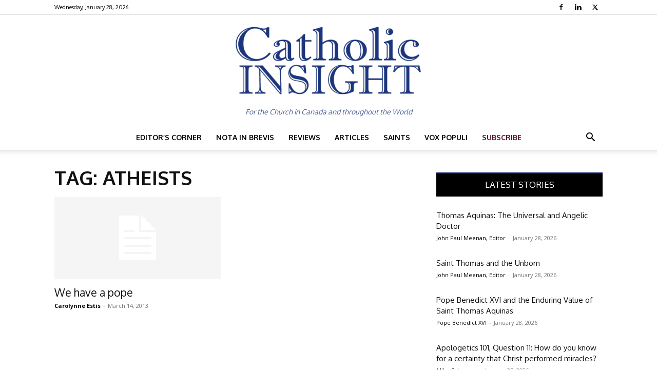

--- FILE ---
content_type: text/html; charset=UTF-8
request_url: https://catholicinsight.com/tag/atheists/
body_size: 21898
content:
<!doctype html >
<!--[if IE 8]>    <html class="ie8" lang="en"> <![endif]-->
<!--[if IE 9]>    <html class="ie9" lang="en"> <![endif]-->
<!--[if gt IE 8]><!--> <html dir="ltr" lang="en-US" prefix="og: https://ogp.me/ns#"> <!--<![endif]-->
<head>
    <title>atheists - Catholic Insight</title>
    <meta charset="UTF-8" />
    <meta name="viewport" content="width=device-width, initial-scale=1.0">
    <link rel="pingback" href="https://catholicinsight.com/xmlrpc.php" />
    
<!-- Author Meta Tags by Molongui Authorship Pro, visit: https://www.molongui.com/wordpress-plugin-post-authors -->
<!-- /Molongui Authorship -->


		<!-- All in One SEO Pro 4.9.3 - aioseo.com -->
	<meta name="robots" content="max-image-preview:large" />
	<link rel="canonical" href="https://catholicinsight.com/tag/atheists/" />
	<meta name="generator" content="All in One SEO Pro (AIOSEO) 4.9.3" />
		<meta property="og:locale" content="en_US" />
		<meta property="og:site_name" content="Catholic Insight - Inspired by Truth, Enlightening Minds" />
		<meta property="og:type" content="article" />
		<meta property="og:title" content="atheists - Catholic Insight" />
		<meta property="og:url" content="https://catholicinsight.com/tag/atheists/" />
		<meta property="article:publisher" content="https://facebook.com/InsightVeritas" />
		<meta name="twitter:card" content="summary_large_image" />
		<meta name="twitter:site" content="@InsightVeritas" />
		<meta name="twitter:title" content="atheists - Catholic Insight" />
		<script type="application/ld+json" class="aioseo-schema">
			{"@context":"https:\/\/schema.org","@graph":[{"@type":"BreadcrumbList","@id":"https:\/\/catholicinsight.com\/tag\/atheists\/#breadcrumblist","itemListElement":[{"@type":"ListItem","@id":"https:\/\/catholicinsight.com#listItem","position":1,"name":"Home","item":"https:\/\/catholicinsight.com","nextItem":{"@type":"ListItem","@id":"https:\/\/catholicinsight.com\/tag\/atheists\/#listItem","name":"atheists"}},{"@type":"ListItem","@id":"https:\/\/catholicinsight.com\/tag\/atheists\/#listItem","position":2,"name":"atheists","previousItem":{"@type":"ListItem","@id":"https:\/\/catholicinsight.com#listItem","name":"Home"}}]},{"@type":"CollectionPage","@id":"https:\/\/catholicinsight.com\/tag\/atheists\/#collectionpage","url":"https:\/\/catholicinsight.com\/tag\/atheists\/","name":"atheists - Catholic Insight","inLanguage":"en-US","isPartOf":{"@id":"https:\/\/catholicinsight.com\/#website"},"breadcrumb":{"@id":"https:\/\/catholicinsight.com\/tag\/atheists\/#breadcrumblist"}},{"@type":"Organization","@id":"https:\/\/catholicinsight.com\/#organization","name":"Catholic Insight","description":"Inspired by Truth, Enlightening Minds","url":"https:\/\/catholicinsight.com\/","sameAs":["https:\/\/facebook.com\/InsightVeritas","https:\/\/twitter.com\/InsightVeritas","https:\/\/www.linkedin.com\/company\/catholicinsight"]},{"@type":"WebSite","@id":"https:\/\/catholicinsight.com\/#website","url":"https:\/\/catholicinsight.com\/","name":"Catholic Insight","description":"Inspired by Truth, Enlightening Minds","inLanguage":"en-US","publisher":{"@id":"https:\/\/catholicinsight.com\/#organization"}}]}
		</script>
		<!-- All in One SEO Pro -->

<link rel="icon" type="image/png" href="https://catholicinsight.com/wp-content/uploads/cifavicon.png"><link rel='dns-prefetch' href='//www.googletagmanager.com' />
<link rel='dns-prefetch' href='//fonts.googleapis.com' />
<link rel="alternate" type="application/rss+xml" title="Catholic Insight &raquo; Feed" href="https://catholicinsight.com/feed/" />
<link rel="alternate" type="application/rss+xml" title="Catholic Insight &raquo; Comments Feed" href="https://catholicinsight.com/comments/feed/" />
<link rel="alternate" type="text/calendar" title="Catholic Insight &raquo; iCal Feed" href="https://catholicinsight.com/events/?ical=1" />
<link rel="alternate" type="application/rss+xml" title="Catholic Insight &raquo; atheists Tag Feed" href="https://catholicinsight.com/tag/atheists/feed/" />
<style id='wp-img-auto-sizes-contain-inline-css' type='text/css'>
img:is([sizes=auto i],[sizes^="auto," i]){contain-intrinsic-size:3000px 1500px}
/*# sourceURL=wp-img-auto-sizes-contain-inline-css */
</style>
<link rel='stylesheet' id='tribe-events-pro-mini-calendar-block-styles-css' href='https://catholicinsight.com/wp-content/plugins/events-calendar-pro/build/css/tribe-events-pro-mini-calendar-block.css?ver=7.7.12' type='text/css' media='all' />
<style id='wp-emoji-styles-inline-css' type='text/css'>

	img.wp-smiley, img.emoji {
		display: inline !important;
		border: none !important;
		box-shadow: none !important;
		height: 1em !important;
		width: 1em !important;
		margin: 0 0.07em !important;
		vertical-align: -0.1em !important;
		background: none !important;
		padding: 0 !important;
	}
/*# sourceURL=wp-emoji-styles-inline-css */
</style>
<style id='classic-theme-styles-inline-css' type='text/css'>
/*! This file is auto-generated */
.wp-block-button__link{color:#fff;background-color:#32373c;border-radius:9999px;box-shadow:none;text-decoration:none;padding:calc(.667em + 2px) calc(1.333em + 2px);font-size:1.125em}.wp-block-file__button{background:#32373c;color:#fff;text-decoration:none}
/*# sourceURL=/wp-includes/css/classic-themes.min.css */
</style>
<link rel='stylesheet' id='td-plugin-multi-purpose-css' href='https://catholicinsight.com/wp-content/plugins/td-composer/td-multi-purpose/style.css?ver=7cd248d7ca13c255207c3f8b916c3f00' type='text/css' media='all' />
<link rel='stylesheet' id='google-fonts-style-css' href='https://fonts.googleapis.com/css?family=Open+Sans%3A400%2C600%2C700%2C300%7COxygen%3A400%2C300%2C700%7CRoboto%3A400%2C600%2C700%2C300&#038;display=swap&#038;ver=12.7.3' type='text/css' media='all' />
<link rel='stylesheet' id='td-theme-css' href='https://catholicinsight.com/wp-content/themes/Newspaper/style.css?ver=12.7.3' type='text/css' media='all' />
<style id='td-theme-inline-css' type='text/css'>@media (max-width:767px){.td-header-desktop-wrap{display:none}}@media (min-width:767px){.td-header-mobile-wrap{display:none}}</style>
<link rel='stylesheet' id='td-legacy-framework-front-style-css' href='https://catholicinsight.com/wp-content/plugins/td-composer/legacy/Newspaper/assets/css/td_legacy_main.css?ver=7cd248d7ca13c255207c3f8b916c3f00' type='text/css' media='all' />
<link rel='stylesheet' id='td-standard-pack-framework-front-style-css' href='https://catholicinsight.com/wp-content/plugins/td-standard-pack/Newspaper/assets/css/td_standard_pack_main.css?ver=c12e6da63ed2f212e87e44e5e9b9a302' type='text/css' media='all' />
<link rel='stylesheet' id='tdb_style_cloud_templates_front-css' href='https://catholicinsight.com/wp-content/plugins/td-cloud-library/assets/css/tdb_main.css?ver=6127d3b6131f900b2e62bb855b13dc3b' type='text/css' media='all' />
<script type="text/javascript" src="https://catholicinsight.com/wp-includes/js/jquery/jquery.min.js?ver=3.7.1" id="jquery-core-js"></script>
<script type="text/javascript" src="https://catholicinsight.com/wp-includes/js/jquery/jquery-migrate.min.js?ver=3.4.1" id="jquery-migrate-js"></script>

<!-- Google tag (gtag.js) snippet added by Site Kit -->
<!-- Google Analytics snippet added by Site Kit -->
<script type="text/javascript" src="https://www.googletagmanager.com/gtag/js?id=GT-PBKC7LMJ" id="google_gtagjs-js" async></script>
<script type="text/javascript" id="google_gtagjs-js-after">
/* <![CDATA[ */
window.dataLayer = window.dataLayer || [];function gtag(){dataLayer.push(arguments);}
gtag("set","linker",{"domains":["catholicinsight.com"]});
gtag("js", new Date());
gtag("set", "developer_id.dZTNiMT", true);
gtag("config", "GT-PBKC7LMJ");
 window._googlesitekit = window._googlesitekit || {}; window._googlesitekit.throttledEvents = []; window._googlesitekit.gtagEvent = (name, data) => { var key = JSON.stringify( { name, data } ); if ( !! window._googlesitekit.throttledEvents[ key ] ) { return; } window._googlesitekit.throttledEvents[ key ] = true; setTimeout( () => { delete window._googlesitekit.throttledEvents[ key ]; }, 5 ); gtag( "event", name, { ...data, event_source: "site-kit" } ); }; 
//# sourceURL=google_gtagjs-js-after
/* ]]> */
</script>
<link rel="https://api.w.org/" href="https://catholicinsight.com/wp-json/" /><link rel="EditURI" type="application/rsd+xml" title="RSD" href="https://catholicinsight.com/xmlrpc.php?rsd" />
<meta name="generator" content="WordPress 6.9" />
<meta name="generator" content="Site Kit by Google 1.171.0" /><meta name="tec-api-version" content="v1"><meta name="tec-api-origin" content="https://catholicinsight.com"><link rel="alternate" href="https://catholicinsight.com/wp-json/tribe/events/v1/events/?tags=atheists" />            <style>
                .molongui-disabled-link
                {
                    border-bottom: none !important;
                    text-decoration: none !important;
                    color: inherit !important;
                    cursor: inherit !important;
                }
                .molongui-disabled-link:hover,
                .molongui-disabled-link:hover span
                {
                    border-bottom: none !important;
                    text-decoration: none !important;
                    color: inherit !important;
                    cursor: inherit !important;
                }
            </style>
                        <style>
                .molongui-content-wrap
                {
                    --molongui-post-template__content-wrap--column-gap: 3em;
                    --molongui-post-template__content-wrap--padding: 3em;
                }
                .molongui-content-area
                {
                    --molongui-post-template__content-area--max-width: 800px;
                }
                .molongui-post-wrap
                {
                    --molongui-post-template__post-wrap--row-gap: 2em;
                    --molongui-post-template__post-wrap--padding: 0em;
                }
            </style>
            <script>
        window.tdb_global_vars = {"wpRestUrl":"https:\/\/catholicinsight.com\/wp-json\/","permalinkStructure":"\/%year%\/%monthnum%\/%day%\/%postname%\/"};
        window.tdb_p_autoload_vars = {"isAjax":false,"isAdminBarShowing":false};
    </script>
    
    <style id="tdb-global-colors">:root{--accent-color:#fff}</style>

    
	<style>header .td-module-meta-info{margin-bottom:34px}.molongui-meta-contributor{position:absolute;margin-top:20px;float:left;color:#444}</style>
<!-- JS generated by theme -->

<script type="text/javascript" id="td-generated-header-js">
    
    

	    var tdBlocksArray = []; //here we store all the items for the current page

	    // td_block class - each ajax block uses a object of this class for requests
	    function tdBlock() {
		    this.id = '';
		    this.block_type = 1; //block type id (1-234 etc)
		    this.atts = '';
		    this.td_column_number = '';
		    this.td_current_page = 1; //
		    this.post_count = 0; //from wp
		    this.found_posts = 0; //from wp
		    this.max_num_pages = 0; //from wp
		    this.td_filter_value = ''; //current live filter value
		    this.is_ajax_running = false;
		    this.td_user_action = ''; // load more or infinite loader (used by the animation)
		    this.header_color = '';
		    this.ajax_pagination_infinite_stop = ''; //show load more at page x
	    }

        // td_js_generator - mini detector
        ( function () {
            var htmlTag = document.getElementsByTagName("html")[0];

	        if ( navigator.userAgent.indexOf("MSIE 10.0") > -1 ) {
                htmlTag.className += ' ie10';
            }

            if ( !!navigator.userAgent.match(/Trident.*rv\:11\./) ) {
                htmlTag.className += ' ie11';
            }

	        if ( navigator.userAgent.indexOf("Edge") > -1 ) {
                htmlTag.className += ' ieEdge';
            }

            if ( /(iPad|iPhone|iPod)/g.test(navigator.userAgent) ) {
                htmlTag.className += ' td-md-is-ios';
            }

            var user_agent = navigator.userAgent.toLowerCase();
            if ( user_agent.indexOf("android") > -1 ) {
                htmlTag.className += ' td-md-is-android';
            }

            if ( -1 !== navigator.userAgent.indexOf('Mac OS X')  ) {
                htmlTag.className += ' td-md-is-os-x';
            }

            if ( /chrom(e|ium)/.test(navigator.userAgent.toLowerCase()) ) {
               htmlTag.className += ' td-md-is-chrome';
            }

            if ( -1 !== navigator.userAgent.indexOf('Firefox') ) {
                htmlTag.className += ' td-md-is-firefox';
            }

            if ( -1 !== navigator.userAgent.indexOf('Safari') && -1 === navigator.userAgent.indexOf('Chrome') ) {
                htmlTag.className += ' td-md-is-safari';
            }

            if( -1 !== navigator.userAgent.indexOf('IEMobile') ){
                htmlTag.className += ' td-md-is-iemobile';
            }

        })();

        var tdLocalCache = {};

        ( function () {
            "use strict";

            tdLocalCache = {
                data: {},
                remove: function (resource_id) {
                    delete tdLocalCache.data[resource_id];
                },
                exist: function (resource_id) {
                    return tdLocalCache.data.hasOwnProperty(resource_id) && tdLocalCache.data[resource_id] !== null;
                },
                get: function (resource_id) {
                    return tdLocalCache.data[resource_id];
                },
                set: function (resource_id, cachedData) {
                    tdLocalCache.remove(resource_id);
                    tdLocalCache.data[resource_id] = cachedData;
                }
            };
        })();

    
    
var td_viewport_interval_list=[{"limitBottom":767,"sidebarWidth":228},{"limitBottom":1018,"sidebarWidth":300},{"limitBottom":1140,"sidebarWidth":324}];
var td_animation_stack_effect="type0";
var tds_animation_stack=true;
var td_animation_stack_specific_selectors=".entry-thumb, img, .td-lazy-img";
var td_animation_stack_general_selectors=".td-animation-stack img, .td-animation-stack .entry-thumb, .post img, .td-animation-stack .td-lazy-img";
var tdc_is_installed="yes";
var tdc_domain_active=false;
var td_ajax_url="https:\/\/catholicinsight.com\/wp-admin\/admin-ajax.php?td_theme_name=Newspaper&v=12.7.3";
var td_get_template_directory_uri="https:\/\/catholicinsight.com\/wp-content\/plugins\/td-composer\/legacy\/common";
var tds_snap_menu="snap";
var tds_logo_on_sticky="show";
var tds_header_style="10";
var td_please_wait="Please wait...";
var td_email_user_pass_incorrect="User or password incorrect!";
var td_email_user_incorrect="Email or username incorrect!";
var td_email_incorrect="Email incorrect!";
var td_user_incorrect="Username incorrect!";
var td_email_user_empty="Email or username empty!";
var td_pass_empty="Pass empty!";
var td_pass_pattern_incorrect="Invalid Pass Pattern!";
var td_retype_pass_incorrect="Retyped Pass incorrect!";
var tds_more_articles_on_post_enable="";
var tds_more_articles_on_post_time_to_wait="";
var tds_more_articles_on_post_pages_distance_from_top=0;
var tds_captcha="";
var tds_theme_color_site_wide="#1c357c";
var tds_smart_sidebar="enabled";
var tdThemeName="Newspaper";
var tdThemeNameWl="Newspaper";
var td_magnific_popup_translation_tPrev="Previous (Left arrow key)";
var td_magnific_popup_translation_tNext="Next (Right arrow key)";
var td_magnific_popup_translation_tCounter="%curr% of %total%";
var td_magnific_popup_translation_ajax_tError="The content from %url% could not be loaded.";
var td_magnific_popup_translation_image_tError="The image #%curr% could not be loaded.";
var tdBlockNonce="e630224922";
var tdMobileMenu="enabled";
var tdMobileSearch="enabled";
var tdDateNamesI18n={"month_names":["January","February","March","April","May","June","July","August","September","October","November","December"],"month_names_short":["Jan","Feb","Mar","Apr","May","Jun","Jul","Aug","Sep","Oct","Nov","Dec"],"day_names":["Sunday","Monday","Tuesday","Wednesday","Thursday","Friday","Saturday"],"day_names_short":["Sun","Mon","Tue","Wed","Thu","Fri","Sat"]};
var tdb_modal_confirm="Save";
var tdb_modal_cancel="Cancel";
var tdb_modal_confirm_alt="Yes";
var tdb_modal_cancel_alt="No";
var td_deploy_mode="deploy";
var td_ad_background_click_link="";
var td_ad_background_click_target="";
</script>


<!-- Header style compiled by theme -->

<style>ul.sf-menu>.menu-item>a{font-family:Oxygen}.sf-menu ul .menu-item a{font-family:Oxygen}.td-page-title,.td-category-title-holder .td-page-title{font-family:Oxygen;font-size:38px;font-weight:bold;text-transform:uppercase}.td-page-content p,.td-page-content li,.td-page-content .td_block_text_with_title,.wpb_text_column p{font-family:"Open Sans"}.td-page-content h1,.wpb_text_column h1{font-family:Oxygen;font-size:38px;font-weight:bold;text-transform:uppercase}.td-page-content h2,.wpb_text_column h2{font-family:Oxygen;font-size:28px;font-weight:bold}.td-page-content h3,.wpb_text_column h3{font-family:Oxygen;font-size:24px;font-weight:bold}.td-page-content h4,.wpb_text_column h4{font-family:Oxygen;font-size:22px}.td-page-content h5,.wpb_text_column h5{font-family:Oxygen;font-size:18px}.td-page-content h6,.wpb_text_column h6{font-family:Oxygen;font-size:16px}body,p{font-family:"Open Sans"}:root{--td_theme_color:#1c357c;--td_slider_text:rgba(28,53,124,0.7);--td_text_header_color:#1c357c;--td_mobile_menu_color:#ffffff;--td_mobile_icons_color:#333333;--td_mobile_gradient_one_mob:#ffffff;--td_mobile_gradient_two_mob:#ffffff;--td_mobile_text_active_color:#1c357c;--td_mobile_button_color_mob:#666666;--td_mobile_text_color:#666666}.td-header-style-12 .td-header-menu-wrap-full,.td-header-style-12 .td-affix,.td-grid-style-1.td-hover-1 .td-big-grid-post:hover .td-post-category,.td-grid-style-5.td-hover-1 .td-big-grid-post:hover .td-post-category,.td_category_template_3 .td-current-sub-category,.td_category_template_8 .td-category-header .td-category a.td-current-sub-category,.td_category_template_4 .td-category-siblings .td-category a:hover,.td_block_big_grid_9.td-grid-style-1 .td-post-category,.td_block_big_grid_9.td-grid-style-5 .td-post-category,.td-grid-style-6.td-hover-1 .td-module-thumb:after,.tdm-menu-active-style5 .td-header-menu-wrap .sf-menu>.current-menu-item>a,.tdm-menu-active-style5 .td-header-menu-wrap .sf-menu>.current-menu-ancestor>a,.tdm-menu-active-style5 .td-header-menu-wrap .sf-menu>.current-category-ancestor>a,.tdm-menu-active-style5 .td-header-menu-wrap .sf-menu>li>a:hover,.tdm-menu-active-style5 .td-header-menu-wrap .sf-menu>.sfHover>a{background-color:#1c357c}.td_mega_menu_sub_cats .cur-sub-cat,.td-mega-span h3 a:hover,.td_mod_mega_menu:hover .entry-title a,.header-search-wrap .result-msg a:hover,.td-header-top-menu .td-drop-down-search .td_module_wrap:hover .entry-title a,.td-header-top-menu .td-icon-search:hover,.td-header-wrap .result-msg a:hover,.top-header-menu li a:hover,.top-header-menu .current-menu-item>a,.top-header-menu .current-menu-ancestor>a,.top-header-menu .current-category-ancestor>a,.td-social-icon-wrap>a:hover,.td-header-sp-top-widget .td-social-icon-wrap a:hover,.td_mod_related_posts:hover h3>a,.td-post-template-11 .td-related-title .td-related-left:hover,.td-post-template-11 .td-related-title .td-related-right:hover,.td-post-template-11 .td-related-title .td-cur-simple-item,.td-post-template-11 .td_block_related_posts .td-next-prev-wrap a:hover,.td-category-header .td-pulldown-category-filter-link:hover,.td-category-siblings .td-subcat-dropdown a:hover,.td-category-siblings .td-subcat-dropdown a.td-current-sub-category,.footer-text-wrap .footer-email-wrap a,.footer-social-wrap a:hover,.td_module_17 .td-read-more a:hover,.td_module_18 .td-read-more a:hover,.td_module_19 .td-post-author-name a:hover,.td-pulldown-syle-2 .td-subcat-dropdown:hover .td-subcat-more span,.td-pulldown-syle-2 .td-subcat-dropdown:hover .td-subcat-more i,.td-pulldown-syle-3 .td-subcat-dropdown:hover .td-subcat-more span,.td-pulldown-syle-3 .td-subcat-dropdown:hover .td-subcat-more i,.tdm-menu-active-style3 .tdm-header.td-header-wrap .sf-menu>.current-category-ancestor>a,.tdm-menu-active-style3 .tdm-header.td-header-wrap .sf-menu>.current-menu-ancestor>a,.tdm-menu-active-style3 .tdm-header.td-header-wrap .sf-menu>.current-menu-item>a,.tdm-menu-active-style3 .tdm-header.td-header-wrap .sf-menu>.sfHover>a,.tdm-menu-active-style3 .tdm-header.td-header-wrap .sf-menu>li>a:hover{color:#1c357c}.td-mega-menu-page .wpb_content_element ul li a:hover,.td-theme-wrap .td-aj-search-results .td_module_wrap:hover .entry-title a,.td-theme-wrap .header-search-wrap .result-msg a:hover{color:#1c357c!important}.td_category_template_8 .td-category-header .td-category a.td-current-sub-category,.td_category_template_4 .td-category-siblings .td-category a:hover,.tdm-menu-active-style4 .tdm-header .sf-menu>.current-menu-item>a,.tdm-menu-active-style4 .tdm-header .sf-menu>.current-menu-ancestor>a,.tdm-menu-active-style4 .tdm-header .sf-menu>.current-category-ancestor>a,.tdm-menu-active-style4 .tdm-header .sf-menu>li>a:hover,.tdm-menu-active-style4 .tdm-header .sf-menu>.sfHover>a{border-color:#1c357c}ul.sf-menu>.td-menu-item>a,.td-theme-wrap .td-header-menu-social{font-family:Oxygen}.sf-menu ul .td-menu-item a{font-family:Oxygen}.td-footer-wrapper::before{background-image:url('https://catholicinsight.com/wp-content/uploads/footer-bg.jpg')}.td-footer-wrapper::before{background-size:cover}.td-footer-wrapper::before{background-position:center center}.block-title>span,.block-title>a,.widgettitle,body .td-trending-now-title,.wpb_tabs li a,.vc_tta-container .vc_tta-color-grey.vc_tta-tabs-position-top.vc_tta-style-classic .vc_tta-tabs-container .vc_tta-tab>a,.td-theme-wrap .td-related-title a,.woocommerce div.product .woocommerce-tabs ul.tabs li a,.woocommerce .product .products h2:not(.woocommerce-loop-product__title),.td-theme-wrap .td-block-title{font-family:Oxygen;font-size:20px;font-weight:bold;text-transform:uppercase}.td_module_wrap .td-post-author-name a{font-family:"Open Sans"}.td-post-date .entry-date{font-family:"Open Sans"}.top-header-menu>li>a,.td-weather-top-widget .td-weather-now .td-big-degrees,.td-weather-top-widget .td-weather-header .td-weather-city,.td-header-sp-top-menu .td_data_time{font-family:Oxygen}.top-header-menu .menu-item-has-children li a{font-family:Oxygen}.td_mod_mega_menu .item-details a{font-family:Oxygen}.td_mega_menu_sub_cats .block-mega-child-cats a{font-family:Oxygen}.td_module_wrap .td-module-title{font-family:Oxygen}.td_module_8 .td-module-title{font-family:Oxygen;font-size:16px;font-weight:normal}.td_module_10 .td-module-title{font-family:Oxygen;font-size:18px;font-weight:bold}.td_block_trending_now .entry-title,.td-theme-slider .td-module-title,.td-big-grid-post .entry-title{font-family:Oxygen}.td_module_mx9 .td-module-title{font-family:Oxygen;font-size:28px;font-weight:bold}.td_module_mx10 .td-module-title{font-family:Oxygen;font-size:16px}.post .td-post-header .entry-title{font-family:Oxygen}.td-post-template-default .td-post-header .entry-title{font-family:Oxygen;font-size:38px;font-weight:bold;text-transform:none}.footer-text-wrap{font-family:"Open Sans"}.td-sub-footer-copy{font-family:"Open Sans"}ul.sf-menu>.menu-item>a{font-family:Oxygen}.sf-menu ul .menu-item a{font-family:Oxygen}.td-page-title,.td-category-title-holder .td-page-title{font-family:Oxygen;font-size:38px;font-weight:bold;text-transform:uppercase}.td-page-content p,.td-page-content li,.td-page-content .td_block_text_with_title,.wpb_text_column p{font-family:"Open Sans"}.td-page-content h1,.wpb_text_column h1{font-family:Oxygen;font-size:38px;font-weight:bold;text-transform:uppercase}.td-page-content h2,.wpb_text_column h2{font-family:Oxygen;font-size:28px;font-weight:bold}.td-page-content h3,.wpb_text_column h3{font-family:Oxygen;font-size:24px;font-weight:bold}.td-page-content h4,.wpb_text_column h4{font-family:Oxygen;font-size:22px}.td-page-content h5,.wpb_text_column h5{font-family:Oxygen;font-size:18px}.td-page-content h6,.wpb_text_column h6{font-family:Oxygen;font-size:16px}body,p{font-family:"Open Sans"}:root{--td_theme_color:#1c357c;--td_slider_text:rgba(28,53,124,0.7);--td_text_header_color:#1c357c;--td_mobile_menu_color:#ffffff;--td_mobile_icons_color:#333333;--td_mobile_gradient_one_mob:#ffffff;--td_mobile_gradient_two_mob:#ffffff;--td_mobile_text_active_color:#1c357c;--td_mobile_button_color_mob:#666666;--td_mobile_text_color:#666666}.td-header-style-12 .td-header-menu-wrap-full,.td-header-style-12 .td-affix,.td-grid-style-1.td-hover-1 .td-big-grid-post:hover .td-post-category,.td-grid-style-5.td-hover-1 .td-big-grid-post:hover .td-post-category,.td_category_template_3 .td-current-sub-category,.td_category_template_8 .td-category-header .td-category a.td-current-sub-category,.td_category_template_4 .td-category-siblings .td-category a:hover,.td_block_big_grid_9.td-grid-style-1 .td-post-category,.td_block_big_grid_9.td-grid-style-5 .td-post-category,.td-grid-style-6.td-hover-1 .td-module-thumb:after,.tdm-menu-active-style5 .td-header-menu-wrap .sf-menu>.current-menu-item>a,.tdm-menu-active-style5 .td-header-menu-wrap .sf-menu>.current-menu-ancestor>a,.tdm-menu-active-style5 .td-header-menu-wrap .sf-menu>.current-category-ancestor>a,.tdm-menu-active-style5 .td-header-menu-wrap .sf-menu>li>a:hover,.tdm-menu-active-style5 .td-header-menu-wrap .sf-menu>.sfHover>a{background-color:#1c357c}.td_mega_menu_sub_cats .cur-sub-cat,.td-mega-span h3 a:hover,.td_mod_mega_menu:hover .entry-title a,.header-search-wrap .result-msg a:hover,.td-header-top-menu .td-drop-down-search .td_module_wrap:hover .entry-title a,.td-header-top-menu .td-icon-search:hover,.td-header-wrap .result-msg a:hover,.top-header-menu li a:hover,.top-header-menu .current-menu-item>a,.top-header-menu .current-menu-ancestor>a,.top-header-menu .current-category-ancestor>a,.td-social-icon-wrap>a:hover,.td-header-sp-top-widget .td-social-icon-wrap a:hover,.td_mod_related_posts:hover h3>a,.td-post-template-11 .td-related-title .td-related-left:hover,.td-post-template-11 .td-related-title .td-related-right:hover,.td-post-template-11 .td-related-title .td-cur-simple-item,.td-post-template-11 .td_block_related_posts .td-next-prev-wrap a:hover,.td-category-header .td-pulldown-category-filter-link:hover,.td-category-siblings .td-subcat-dropdown a:hover,.td-category-siblings .td-subcat-dropdown a.td-current-sub-category,.footer-text-wrap .footer-email-wrap a,.footer-social-wrap a:hover,.td_module_17 .td-read-more a:hover,.td_module_18 .td-read-more a:hover,.td_module_19 .td-post-author-name a:hover,.td-pulldown-syle-2 .td-subcat-dropdown:hover .td-subcat-more span,.td-pulldown-syle-2 .td-subcat-dropdown:hover .td-subcat-more i,.td-pulldown-syle-3 .td-subcat-dropdown:hover .td-subcat-more span,.td-pulldown-syle-3 .td-subcat-dropdown:hover .td-subcat-more i,.tdm-menu-active-style3 .tdm-header.td-header-wrap .sf-menu>.current-category-ancestor>a,.tdm-menu-active-style3 .tdm-header.td-header-wrap .sf-menu>.current-menu-ancestor>a,.tdm-menu-active-style3 .tdm-header.td-header-wrap .sf-menu>.current-menu-item>a,.tdm-menu-active-style3 .tdm-header.td-header-wrap .sf-menu>.sfHover>a,.tdm-menu-active-style3 .tdm-header.td-header-wrap .sf-menu>li>a:hover{color:#1c357c}.td-mega-menu-page .wpb_content_element ul li a:hover,.td-theme-wrap .td-aj-search-results .td_module_wrap:hover .entry-title a,.td-theme-wrap .header-search-wrap .result-msg a:hover{color:#1c357c!important}.td_category_template_8 .td-category-header .td-category a.td-current-sub-category,.td_category_template_4 .td-category-siblings .td-category a:hover,.tdm-menu-active-style4 .tdm-header .sf-menu>.current-menu-item>a,.tdm-menu-active-style4 .tdm-header .sf-menu>.current-menu-ancestor>a,.tdm-menu-active-style4 .tdm-header .sf-menu>.current-category-ancestor>a,.tdm-menu-active-style4 .tdm-header .sf-menu>li>a:hover,.tdm-menu-active-style4 .tdm-header .sf-menu>.sfHover>a{border-color:#1c357c}ul.sf-menu>.td-menu-item>a,.td-theme-wrap .td-header-menu-social{font-family:Oxygen}.sf-menu ul .td-menu-item a{font-family:Oxygen}.td-footer-wrapper::before{background-image:url('https://catholicinsight.com/wp-content/uploads/footer-bg.jpg')}.td-footer-wrapper::before{background-size:cover}.td-footer-wrapper::before{background-position:center center}.block-title>span,.block-title>a,.widgettitle,body .td-trending-now-title,.wpb_tabs li a,.vc_tta-container .vc_tta-color-grey.vc_tta-tabs-position-top.vc_tta-style-classic .vc_tta-tabs-container .vc_tta-tab>a,.td-theme-wrap .td-related-title a,.woocommerce div.product .woocommerce-tabs ul.tabs li a,.woocommerce .product .products h2:not(.woocommerce-loop-product__title),.td-theme-wrap .td-block-title{font-family:Oxygen;font-size:20px;font-weight:bold;text-transform:uppercase}.td_module_wrap .td-post-author-name a{font-family:"Open Sans"}.td-post-date .entry-date{font-family:"Open Sans"}.top-header-menu>li>a,.td-weather-top-widget .td-weather-now .td-big-degrees,.td-weather-top-widget .td-weather-header .td-weather-city,.td-header-sp-top-menu .td_data_time{font-family:Oxygen}.top-header-menu .menu-item-has-children li a{font-family:Oxygen}.td_mod_mega_menu .item-details a{font-family:Oxygen}.td_mega_menu_sub_cats .block-mega-child-cats a{font-family:Oxygen}.td_module_wrap .td-module-title{font-family:Oxygen}.td_module_8 .td-module-title{font-family:Oxygen;font-size:16px;font-weight:normal}.td_module_10 .td-module-title{font-family:Oxygen;font-size:18px;font-weight:bold}.td_block_trending_now .entry-title,.td-theme-slider .td-module-title,.td-big-grid-post .entry-title{font-family:Oxygen}.td_module_mx9 .td-module-title{font-family:Oxygen;font-size:28px;font-weight:bold}.td_module_mx10 .td-module-title{font-family:Oxygen;font-size:16px}.post .td-post-header .entry-title{font-family:Oxygen}.td-post-template-default .td-post-header .entry-title{font-family:Oxygen;font-size:38px;font-weight:bold;text-transform:none}.footer-text-wrap{font-family:"Open Sans"}.td-sub-footer-copy{font-family:"Open Sans"}</style>

<script src="https://donorbox.org/install-popup-button.js" type="text/javascript" defer></script><script> window.DonorBox = { widgetLinkClassName: 'custom-dbox-popup' } </script><link rel="icon" href="https://catholicinsight.com/wp-content/uploads/cifavicon-500-150x150.png" sizes="32x32" />
<link rel="icon" href="https://catholicinsight.com/wp-content/uploads/cifavicon-500-360x360.png" sizes="192x192" />
<link rel="apple-touch-icon" href="https://catholicinsight.com/wp-content/uploads/cifavicon-500-360x360.png" />
<meta name="msapplication-TileImage" content="https://catholicinsight.com/wp-content/uploads/cifavicon-500-360x360.png" />
		<style type="text/css" id="wp-custom-css">
			/*
You can add your own CSS here.

Click the help icon above to learn more.
*/

.widget_text a{
color:inherit!important;
}
.widget_text a:hover{
text-decoration:none!important;
color:#1c357c!important;
}

/* Subscribe menu */
.menu-item-43016 a {
	color: #54092e !important;
}

/* main target is the podcast audio */
#audio-article::before {
    color: #000000;
    content: "🎧Listen to this article.";
}
#audio-article {
    padding: 5px;
    margin: 0px 0px 25px 0px;
    color: #000000;
}
#audio-article iframe {
    margin: 0;
    padding: 0;
    display: block;
    border: solid 1px #484848;
    }

/* disable written by line */
.molongui-post-byline {
  display: none;
}		</style>
		
<!-- Button style compiled by theme -->

<style>.tdm-btn-style1{background-color:#1c357c}.tdm-btn-style2:before{border-color:#1c357c}.tdm-btn-style2{color:#1c357c}.tdm-btn-style3{-webkit-box-shadow:0 2px 16px #1c357c;-moz-box-shadow:0 2px 16px #1c357c;box-shadow:0 2px 16px #1c357c}.tdm-btn-style3:hover{-webkit-box-shadow:0 4px 26px #1c357c;-moz-box-shadow:0 4px 26px #1c357c;box-shadow:0 4px 26px #1c357c}</style>

	<style id="tdw-css-placeholder">.quote .td-module-meta-info,.quote .td-module-thumb{display:none}.quote .item-details{margin-left:0}.quote .entry-title{opacity:.3;cursor:initial}.quote .item-details{display:flex;flex-direction:column-reverse;align-items:center}.quote{padding:1rem 2rem}.quote .td-excerpt{position:relative;text-align:center}@media screen and (max-width:767px){.quote{padding:1rem 4rem}}@media screen and (max-width:599px){.quote{margin-top:32px;margin-bottom:0}}.quote .td-excerpt::before{content:'“';font-family:'Playfair Display',sans-serif;font-size:10rem;position:absolute;top:0;left:0;transform:translate(-100%,25%);font-style:normal;opacity:.1;color:#1c357c}.quote .td-excerpt::after{content:'”';font-family:'Playfair Display',sans-serif;font-size:10rem;position:absolute;top:100%;right:0;transform:translate(100%,125%);font-style:normal;opacity:.1;color:#1c357c}.side-bar .entry-title{font-weight:400!important;margin-bottom:5px!important}.side-bar .td-post-author-name{font-weight:400!important}.side-bar-nopic .entry-title{font-weight:400!important;margin-bottom:5px!important}.side-bar-nopic .td-post-author-name{font-weight:400!important}.side-bar-nopic .entry-thumb{display:none}.side-bar-box{border:1px solid #111111;padding:10px}</style><style id='wp-block-button-inline-css' type='text/css'>
.wp-block-button__link{align-content:center;box-sizing:border-box;cursor:pointer;display:inline-block;height:100%;text-align:center;word-break:break-word}.wp-block-button__link.aligncenter{text-align:center}.wp-block-button__link.alignright{text-align:right}:where(.wp-block-button__link){border-radius:9999px;box-shadow:none;padding:calc(.667em + 2px) calc(1.333em + 2px);text-decoration:none}.wp-block-button[style*=text-decoration] .wp-block-button__link{text-decoration:inherit}.wp-block-buttons>.wp-block-button.has-custom-width{max-width:none}.wp-block-buttons>.wp-block-button.has-custom-width .wp-block-button__link{width:100%}.wp-block-buttons>.wp-block-button.has-custom-font-size .wp-block-button__link{font-size:inherit}.wp-block-buttons>.wp-block-button.wp-block-button__width-25{width:calc(25% - var(--wp--style--block-gap, .5em)*.75)}.wp-block-buttons>.wp-block-button.wp-block-button__width-50{width:calc(50% - var(--wp--style--block-gap, .5em)*.5)}.wp-block-buttons>.wp-block-button.wp-block-button__width-75{width:calc(75% - var(--wp--style--block-gap, .5em)*.25)}.wp-block-buttons>.wp-block-button.wp-block-button__width-100{flex-basis:100%;width:100%}.wp-block-buttons.is-vertical>.wp-block-button.wp-block-button__width-25{width:25%}.wp-block-buttons.is-vertical>.wp-block-button.wp-block-button__width-50{width:50%}.wp-block-buttons.is-vertical>.wp-block-button.wp-block-button__width-75{width:75%}.wp-block-button.is-style-squared,.wp-block-button__link.wp-block-button.is-style-squared{border-radius:0}.wp-block-button.no-border-radius,.wp-block-button__link.no-border-radius{border-radius:0!important}:root :where(.wp-block-button .wp-block-button__link.is-style-outline),:root :where(.wp-block-button.is-style-outline>.wp-block-button__link){border:2px solid;padding:.667em 1.333em}:root :where(.wp-block-button .wp-block-button__link.is-style-outline:not(.has-text-color)),:root :where(.wp-block-button.is-style-outline>.wp-block-button__link:not(.has-text-color)){color:currentColor}:root :where(.wp-block-button .wp-block-button__link.is-style-outline:not(.has-background)),:root :where(.wp-block-button.is-style-outline>.wp-block-button__link:not(.has-background)){background-color:initial;background-image:none}
/*# sourceURL=https://catholicinsight.com/wp-includes/blocks/button/style.min.css */
</style>
<style id='wp-block-buttons-inline-css' type='text/css'>
.wp-block-buttons{box-sizing:border-box}.wp-block-buttons.is-vertical{flex-direction:column}.wp-block-buttons.is-vertical>.wp-block-button:last-child{margin-bottom:0}.wp-block-buttons>.wp-block-button{display:inline-block;margin:0}.wp-block-buttons.is-content-justification-left{justify-content:flex-start}.wp-block-buttons.is-content-justification-left.is-vertical{align-items:flex-start}.wp-block-buttons.is-content-justification-center{justify-content:center}.wp-block-buttons.is-content-justification-center.is-vertical{align-items:center}.wp-block-buttons.is-content-justification-right{justify-content:flex-end}.wp-block-buttons.is-content-justification-right.is-vertical{align-items:flex-end}.wp-block-buttons.is-content-justification-space-between{justify-content:space-between}.wp-block-buttons.aligncenter{text-align:center}.wp-block-buttons:not(.is-content-justification-space-between,.is-content-justification-right,.is-content-justification-left,.is-content-justification-center) .wp-block-button.aligncenter{margin-left:auto;margin-right:auto;width:100%}.wp-block-buttons[style*=text-decoration] .wp-block-button,.wp-block-buttons[style*=text-decoration] .wp-block-button__link{text-decoration:inherit}.wp-block-buttons.has-custom-font-size .wp-block-button__link{font-size:inherit}.wp-block-buttons .wp-block-button__link{width:100%}.wp-block-button.aligncenter{text-align:center}
/*# sourceURL=https://catholicinsight.com/wp-includes/blocks/buttons/style.min.css */
</style>
<style id='wp-block-paragraph-inline-css' type='text/css'>
.is-small-text{font-size:.875em}.is-regular-text{font-size:1em}.is-large-text{font-size:2.25em}.is-larger-text{font-size:3em}.has-drop-cap:not(:focus):first-letter{float:left;font-size:8.4em;font-style:normal;font-weight:100;line-height:.68;margin:.05em .1em 0 0;text-transform:uppercase}body.rtl .has-drop-cap:not(:focus):first-letter{float:none;margin-left:.1em}p.has-drop-cap.has-background{overflow:hidden}:root :where(p.has-background){padding:1.25em 2.375em}:where(p.has-text-color:not(.has-link-color)) a{color:inherit}p.has-text-align-left[style*="writing-mode:vertical-lr"],p.has-text-align-right[style*="writing-mode:vertical-rl"]{rotate:180deg}
/*# sourceURL=https://catholicinsight.com/wp-includes/blocks/paragraph/style.min.css */
</style>
<style id='global-styles-inline-css' type='text/css'>
:root{--wp--preset--aspect-ratio--square: 1;--wp--preset--aspect-ratio--4-3: 4/3;--wp--preset--aspect-ratio--3-4: 3/4;--wp--preset--aspect-ratio--3-2: 3/2;--wp--preset--aspect-ratio--2-3: 2/3;--wp--preset--aspect-ratio--16-9: 16/9;--wp--preset--aspect-ratio--9-16: 9/16;--wp--preset--color--black: #000000;--wp--preset--color--cyan-bluish-gray: #abb8c3;--wp--preset--color--white: #ffffff;--wp--preset--color--pale-pink: #f78da7;--wp--preset--color--vivid-red: #cf2e2e;--wp--preset--color--luminous-vivid-orange: #ff6900;--wp--preset--color--luminous-vivid-amber: #fcb900;--wp--preset--color--light-green-cyan: #7bdcb5;--wp--preset--color--vivid-green-cyan: #00d084;--wp--preset--color--pale-cyan-blue: #8ed1fc;--wp--preset--color--vivid-cyan-blue: #0693e3;--wp--preset--color--vivid-purple: #9b51e0;--wp--preset--gradient--vivid-cyan-blue-to-vivid-purple: linear-gradient(135deg,rgb(6,147,227) 0%,rgb(155,81,224) 100%);--wp--preset--gradient--light-green-cyan-to-vivid-green-cyan: linear-gradient(135deg,rgb(122,220,180) 0%,rgb(0,208,130) 100%);--wp--preset--gradient--luminous-vivid-amber-to-luminous-vivid-orange: linear-gradient(135deg,rgb(252,185,0) 0%,rgb(255,105,0) 100%);--wp--preset--gradient--luminous-vivid-orange-to-vivid-red: linear-gradient(135deg,rgb(255,105,0) 0%,rgb(207,46,46) 100%);--wp--preset--gradient--very-light-gray-to-cyan-bluish-gray: linear-gradient(135deg,rgb(238,238,238) 0%,rgb(169,184,195) 100%);--wp--preset--gradient--cool-to-warm-spectrum: linear-gradient(135deg,rgb(74,234,220) 0%,rgb(151,120,209) 20%,rgb(207,42,186) 40%,rgb(238,44,130) 60%,rgb(251,105,98) 80%,rgb(254,248,76) 100%);--wp--preset--gradient--blush-light-purple: linear-gradient(135deg,rgb(255,206,236) 0%,rgb(152,150,240) 100%);--wp--preset--gradient--blush-bordeaux: linear-gradient(135deg,rgb(254,205,165) 0%,rgb(254,45,45) 50%,rgb(107,0,62) 100%);--wp--preset--gradient--luminous-dusk: linear-gradient(135deg,rgb(255,203,112) 0%,rgb(199,81,192) 50%,rgb(65,88,208) 100%);--wp--preset--gradient--pale-ocean: linear-gradient(135deg,rgb(255,245,203) 0%,rgb(182,227,212) 50%,rgb(51,167,181) 100%);--wp--preset--gradient--electric-grass: linear-gradient(135deg,rgb(202,248,128) 0%,rgb(113,206,126) 100%);--wp--preset--gradient--midnight: linear-gradient(135deg,rgb(2,3,129) 0%,rgb(40,116,252) 100%);--wp--preset--font-size--small: 11px;--wp--preset--font-size--medium: 20px;--wp--preset--font-size--large: 32px;--wp--preset--font-size--x-large: 42px;--wp--preset--font-size--regular: 15px;--wp--preset--font-size--larger: 50px;--wp--preset--spacing--20: 0.44rem;--wp--preset--spacing--30: 0.67rem;--wp--preset--spacing--40: 1rem;--wp--preset--spacing--50: 1.5rem;--wp--preset--spacing--60: 2.25rem;--wp--preset--spacing--70: 3.38rem;--wp--preset--spacing--80: 5.06rem;--wp--preset--shadow--natural: 6px 6px 9px rgba(0, 0, 0, 0.2);--wp--preset--shadow--deep: 12px 12px 50px rgba(0, 0, 0, 0.4);--wp--preset--shadow--sharp: 6px 6px 0px rgba(0, 0, 0, 0.2);--wp--preset--shadow--outlined: 6px 6px 0px -3px rgb(255, 255, 255), 6px 6px rgb(0, 0, 0);--wp--preset--shadow--crisp: 6px 6px 0px rgb(0, 0, 0);}:where(.is-layout-flex){gap: 0.5em;}:where(.is-layout-grid){gap: 0.5em;}body .is-layout-flex{display: flex;}.is-layout-flex{flex-wrap: wrap;align-items: center;}.is-layout-flex > :is(*, div){margin: 0;}body .is-layout-grid{display: grid;}.is-layout-grid > :is(*, div){margin: 0;}:where(.wp-block-columns.is-layout-flex){gap: 2em;}:where(.wp-block-columns.is-layout-grid){gap: 2em;}:where(.wp-block-post-template.is-layout-flex){gap: 1.25em;}:where(.wp-block-post-template.is-layout-grid){gap: 1.25em;}.has-black-color{color: var(--wp--preset--color--black) !important;}.has-cyan-bluish-gray-color{color: var(--wp--preset--color--cyan-bluish-gray) !important;}.has-white-color{color: var(--wp--preset--color--white) !important;}.has-pale-pink-color{color: var(--wp--preset--color--pale-pink) !important;}.has-vivid-red-color{color: var(--wp--preset--color--vivid-red) !important;}.has-luminous-vivid-orange-color{color: var(--wp--preset--color--luminous-vivid-orange) !important;}.has-luminous-vivid-amber-color{color: var(--wp--preset--color--luminous-vivid-amber) !important;}.has-light-green-cyan-color{color: var(--wp--preset--color--light-green-cyan) !important;}.has-vivid-green-cyan-color{color: var(--wp--preset--color--vivid-green-cyan) !important;}.has-pale-cyan-blue-color{color: var(--wp--preset--color--pale-cyan-blue) !important;}.has-vivid-cyan-blue-color{color: var(--wp--preset--color--vivid-cyan-blue) !important;}.has-vivid-purple-color{color: var(--wp--preset--color--vivid-purple) !important;}.has-black-background-color{background-color: var(--wp--preset--color--black) !important;}.has-cyan-bluish-gray-background-color{background-color: var(--wp--preset--color--cyan-bluish-gray) !important;}.has-white-background-color{background-color: var(--wp--preset--color--white) !important;}.has-pale-pink-background-color{background-color: var(--wp--preset--color--pale-pink) !important;}.has-vivid-red-background-color{background-color: var(--wp--preset--color--vivid-red) !important;}.has-luminous-vivid-orange-background-color{background-color: var(--wp--preset--color--luminous-vivid-orange) !important;}.has-luminous-vivid-amber-background-color{background-color: var(--wp--preset--color--luminous-vivid-amber) !important;}.has-light-green-cyan-background-color{background-color: var(--wp--preset--color--light-green-cyan) !important;}.has-vivid-green-cyan-background-color{background-color: var(--wp--preset--color--vivid-green-cyan) !important;}.has-pale-cyan-blue-background-color{background-color: var(--wp--preset--color--pale-cyan-blue) !important;}.has-vivid-cyan-blue-background-color{background-color: var(--wp--preset--color--vivid-cyan-blue) !important;}.has-vivid-purple-background-color{background-color: var(--wp--preset--color--vivid-purple) !important;}.has-black-border-color{border-color: var(--wp--preset--color--black) !important;}.has-cyan-bluish-gray-border-color{border-color: var(--wp--preset--color--cyan-bluish-gray) !important;}.has-white-border-color{border-color: var(--wp--preset--color--white) !important;}.has-pale-pink-border-color{border-color: var(--wp--preset--color--pale-pink) !important;}.has-vivid-red-border-color{border-color: var(--wp--preset--color--vivid-red) !important;}.has-luminous-vivid-orange-border-color{border-color: var(--wp--preset--color--luminous-vivid-orange) !important;}.has-luminous-vivid-amber-border-color{border-color: var(--wp--preset--color--luminous-vivid-amber) !important;}.has-light-green-cyan-border-color{border-color: var(--wp--preset--color--light-green-cyan) !important;}.has-vivid-green-cyan-border-color{border-color: var(--wp--preset--color--vivid-green-cyan) !important;}.has-pale-cyan-blue-border-color{border-color: var(--wp--preset--color--pale-cyan-blue) !important;}.has-vivid-cyan-blue-border-color{border-color: var(--wp--preset--color--vivid-cyan-blue) !important;}.has-vivid-purple-border-color{border-color: var(--wp--preset--color--vivid-purple) !important;}.has-vivid-cyan-blue-to-vivid-purple-gradient-background{background: var(--wp--preset--gradient--vivid-cyan-blue-to-vivid-purple) !important;}.has-light-green-cyan-to-vivid-green-cyan-gradient-background{background: var(--wp--preset--gradient--light-green-cyan-to-vivid-green-cyan) !important;}.has-luminous-vivid-amber-to-luminous-vivid-orange-gradient-background{background: var(--wp--preset--gradient--luminous-vivid-amber-to-luminous-vivid-orange) !important;}.has-luminous-vivid-orange-to-vivid-red-gradient-background{background: var(--wp--preset--gradient--luminous-vivid-orange-to-vivid-red) !important;}.has-very-light-gray-to-cyan-bluish-gray-gradient-background{background: var(--wp--preset--gradient--very-light-gray-to-cyan-bluish-gray) !important;}.has-cool-to-warm-spectrum-gradient-background{background: var(--wp--preset--gradient--cool-to-warm-spectrum) !important;}.has-blush-light-purple-gradient-background{background: var(--wp--preset--gradient--blush-light-purple) !important;}.has-blush-bordeaux-gradient-background{background: var(--wp--preset--gradient--blush-bordeaux) !important;}.has-luminous-dusk-gradient-background{background: var(--wp--preset--gradient--luminous-dusk) !important;}.has-pale-ocean-gradient-background{background: var(--wp--preset--gradient--pale-ocean) !important;}.has-electric-grass-gradient-background{background: var(--wp--preset--gradient--electric-grass) !important;}.has-midnight-gradient-background{background: var(--wp--preset--gradient--midnight) !important;}.has-small-font-size{font-size: var(--wp--preset--font-size--small) !important;}.has-medium-font-size{font-size: var(--wp--preset--font-size--medium) !important;}.has-large-font-size{font-size: var(--wp--preset--font-size--large) !important;}.has-x-large-font-size{font-size: var(--wp--preset--font-size--x-large) !important;}
/*# sourceURL=global-styles-inline-css */
</style>
</head>

<body class="archive tag tag-atheists tag-698 wp-theme-Newspaper locale-en-us td-standard-pack tribe-no-js global-block-template-5 td-animation-stack-type0 td-full-layout" itemscope="itemscope" itemtype="https://schema.org/WebPage">

<div class="td-scroll-up" data-style="style1"><i class="td-icon-menu-up"></i></div>
    <div class="td-menu-background" style="visibility:hidden"></div>
<div id="td-mobile-nav" style="visibility:hidden">
    <div class="td-mobile-container">
        <!-- mobile menu top section -->
        <div class="td-menu-socials-wrap">
            <!-- socials -->
            <div class="td-menu-socials">
                
        <span class="td-social-icon-wrap">
            <a target="_blank" href="https://www.facebook.com/InsightVeritas" title="Facebook">
                <i class="td-icon-font td-icon-facebook"></i>
                <span style="display: none">Facebook</span>
            </a>
        </span>
        <span class="td-social-icon-wrap">
            <a target="_blank" href="https://www.linkedin.com/company/catholicinsight" title="Linkedin">
                <i class="td-icon-font td-icon-linkedin"></i>
                <span style="display: none">Linkedin</span>
            </a>
        </span>
        <span class="td-social-icon-wrap">
            <a target="_blank" href="https://twitter.com/InsightVeritas" title="Twitter">
                <i class="td-icon-font td-icon-twitter"></i>
                <span style="display: none">Twitter</span>
            </a>
        </span>            </div>
            <!-- close button -->
            <div class="td-mobile-close">
                <span><i class="td-icon-close-mobile"></i></span>
            </div>
        </div>

        <!-- login section -->
        
        <!-- menu section -->
        <div class="td-mobile-content">
            <div class="menu-main-menu-container"><ul id="menu-main-menu" class="td-mobile-main-menu"><li id="menu-item-13659" class="menu-item menu-item-type-custom menu-item-object-custom menu-item-first menu-item-13659"><a href="/category/editors-corner/">Editor&#8217;s Corner</a></li>
<li id="menu-item-13660" class="menu-item menu-item-type-custom menu-item-object-custom menu-item-13660"><a href="/category/nota-in-brevis">Nota in Brevis</a></li>
<li id="menu-item-13661" class="menu-item menu-item-type-custom menu-item-object-custom menu-item-13661"><a href="/category/reviews">Reviews</a></li>
<li id="menu-item-13662" class="menu-item menu-item-type-custom menu-item-object-custom menu-item-13662"><a href="/category/articles">Articles</a></li>
<li id="menu-item-28372" class="menu-item menu-item-type-taxonomy menu-item-object-category menu-item-28372"><a href="https://catholicinsight.com/category/church/saints/">Saints</a></li>
<li id="menu-item-43771" class="menu-item menu-item-type-taxonomy menu-item-object-category menu-item-43771"><a href="https://catholicinsight.com/category/vox-populi/">Vox Populi</a></li>
<li id="menu-item-43016" class="menu-item menu-item-type-post_type menu-item-object-page menu-item-43016"><a href="https://catholicinsight.com/subscribe/">Subscribe</a></li>
</ul></div>        </div>
    </div>

    <!-- register/login section -->
    </div><div class="td-search-background" style="visibility:hidden"></div>
<div class="td-search-wrap-mob" style="visibility:hidden">
	<div class="td-drop-down-search">
		<form method="get" class="td-search-form" action="https://catholicinsight.com/">
			<!-- close button -->
			<div class="td-search-close">
				<span><i class="td-icon-close-mobile"></i></span>
			</div>
			<div role="search" class="td-search-input">
				<span>Search</span>
				<input id="td-header-search-mob" type="text" value="" name="s" autocomplete="off" />
			</div>
		</form>
		<div id="td-aj-search-mob" class="td-ajax-search-flex"></div>
	</div>
</div>

    <div id="td-outer-wrap" class="td-theme-wrap">
    
        
            <div class="tdc-header-wrap ">

            <!--
Header style 10
-->

<div class="td-header-wrap td-header-style-10 ">
    
            <div class="td-header-top-menu-full td-container-wrap ">
            <div class="td-container td-header-row td-header-top-menu">
                
    <div class="top-bar-style-1">
        
<div class="td-header-sp-top-menu">


	        <div class="td_data_time">
            <div >

                Wednesday, January 28, 2026
            </div>
        </div>
    </div>
        <div class="td-header-sp-top-widget">
    
    
        
        <span class="td-social-icon-wrap">
            <a target="_blank" href="https://www.facebook.com/InsightVeritas" title="Facebook">
                <i class="td-icon-font td-icon-facebook"></i>
                <span style="display: none">Facebook</span>
            </a>
        </span>
        <span class="td-social-icon-wrap">
            <a target="_blank" href="https://www.linkedin.com/company/catholicinsight" title="Linkedin">
                <i class="td-icon-font td-icon-linkedin"></i>
                <span style="display: none">Linkedin</span>
            </a>
        </span>
        <span class="td-social-icon-wrap">
            <a target="_blank" href="https://twitter.com/InsightVeritas" title="Twitter">
                <i class="td-icon-font td-icon-twitter"></i>
                <span style="display: none">Twitter</span>
            </a>
        </span>    </div>

    </div>

<!-- LOGIN MODAL -->

                <div id="login-form" class="white-popup-block mfp-hide mfp-with-anim td-login-modal-wrap">
                    <div class="td-login-wrap">
                        <a href="#" aria-label="Back" class="td-back-button"><i class="td-icon-modal-back"></i></a>
                        <div id="td-login-div" class="td-login-form-div td-display-block">
                            <div class="td-login-panel-title">Sign in</div>
                            <div class="td-login-panel-descr">Welcome! Log into your account</div>
                            <div class="td_display_err"></div>
                            <form id="loginForm" action="#" method="post">
                                <div class="td-login-inputs"><input class="td-login-input" autocomplete="username" type="text" name="login_email" id="login_email" value="" required><label for="login_email">your username</label></div>
                                <div class="td-login-inputs"><input class="td-login-input" autocomplete="current-password" type="password" name="login_pass" id="login_pass" value="" required><label for="login_pass">your password</label></div>
                                <input type="button"  name="login_button" id="login_button" class="wpb_button btn td-login-button" value="Login">
                                
                            </form>

                            

                            <div class="td-login-info-text"><a href="#" id="forgot-pass-link">Forgot your password? Get help</a></div>
                            
                            
                            
                            
                        </div>

                        

                         <div id="td-forgot-pass-div" class="td-login-form-div td-display-none">
                            <div class="td-login-panel-title">Password recovery</div>
                            <div class="td-login-panel-descr">Recover your password</div>
                            <div class="td_display_err"></div>
                            <form id="forgotpassForm" action="#" method="post">
                                <div class="td-login-inputs"><input class="td-login-input" type="text" name="forgot_email" id="forgot_email" value="" required><label for="forgot_email">your email</label></div>
                                <input type="button" name="forgot_button" id="forgot_button" class="wpb_button btn td-login-button" value="Send My Password">
                            </form>
                            <div class="td-login-info-text">A password will be e-mailed to you.</div>
                        </div>
                        
                        
                    </div>
                </div>
                            </div>
        </div>
    
    <div class="td-banner-wrap-full td-logo-wrap-full td-logo-mobile-loaded td-container-wrap ">
        <div class="td-header-sp-logo">
            		<a class="td-main-logo" href="https://catholicinsight.com/">
			<img class="td-retina-data"  data-retina="https://catholicinsight.com/wp-content/uploads/catholic-insight-logo-550w-C.png" src="https://catholicinsight.com/wp-content/uploads/catholic-insight-logo-500w-C-e1497116285232.png" alt="Catholic Insight" title="Catholic Insight"  width="400" height="178"/>
			<span class="td-visual-hidden">Catholic Insight</span>
		</a>
	        </div>
    </div>

	<div class="td-header-menu-wrap-full td-container-wrap ">
        
        <div class="td-header-menu-wrap td-header-gradient ">
			<div class="td-container td-header-row td-header-main-menu">
				<div id="td-header-menu" role="navigation">
        <div id="td-top-mobile-toggle"><a href="#" role="button" aria-label="Menu"><i class="td-icon-font td-icon-mobile"></i></a></div>
        <div class="td-main-menu-logo td-logo-in-header">
        		<a class="td-mobile-logo td-sticky-mobile" aria-label="Logo" href="https://catholicinsight.com/">
			<img class="td-retina-data" data-retina="https://catholicinsight.com/wp-content/uploads/catholic-insight-logo-mobile-retina.png" src="https://catholicinsight.com/wp-content/uploads/catholic-insight-logo-mobile-retina.png" alt="Catholic Insight" title="Catholic Insight"  width="108" height="48"/>
		</a>
			<a class="td-header-logo td-sticky-mobile" aria-label="Logo" href="https://catholicinsight.com/">
			<img class="td-retina-data" data-retina="https://catholicinsight.com/wp-content/uploads/catholic-insight-logo-550w-C.png" src="https://catholicinsight.com/wp-content/uploads/catholic-insight-logo-500w-C-e1497116285232.png" alt="Catholic Insight" title="Catholic Insight"  width="108" height="48"/>
		</a>
	    </div>
    <div class="menu-main-menu-container"><ul id="menu-main-menu-1" class="sf-menu"><li class="menu-item menu-item-type-custom menu-item-object-custom menu-item-first td-menu-item td-normal-menu menu-item-13659"><a href="/category/editors-corner/">Editor&#8217;s Corner</a></li>
<li class="menu-item menu-item-type-custom menu-item-object-custom td-menu-item td-normal-menu menu-item-13660"><a href="/category/nota-in-brevis">Nota in Brevis</a></li>
<li class="menu-item menu-item-type-custom menu-item-object-custom td-menu-item td-normal-menu menu-item-13661"><a href="/category/reviews">Reviews</a></li>
<li class="menu-item menu-item-type-custom menu-item-object-custom td-menu-item td-normal-menu menu-item-13662"><a href="/category/articles">Articles</a></li>
<li class="menu-item menu-item-type-taxonomy menu-item-object-category td-menu-item td-normal-menu menu-item-28372"><a href="https://catholicinsight.com/category/church/saints/">Saints</a></li>
<li class="menu-item menu-item-type-taxonomy menu-item-object-category td-menu-item td-normal-menu menu-item-43771"><a href="https://catholicinsight.com/category/vox-populi/">Vox Populi</a></li>
<li class="menu-item menu-item-type-post_type menu-item-object-page td-menu-item td-normal-menu menu-item-43016"><a href="https://catholicinsight.com/subscribe/">Subscribe</a></li>
</ul></div></div>


    <div class="header-search-wrap">
        <div class="td-search-btns-wrap">
            <a id="td-header-search-button" href="#" role="button" aria-label="Search" class="dropdown-toggle " data-toggle="dropdown"><i class="td-icon-search"></i></a>
                            <a id="td-header-search-button-mob" href="#" role="button" aria-label="Search" class="dropdown-toggle " data-toggle="dropdown"><i class="td-icon-search"></i></a>
                    </div>

        <div class="td-drop-down-search" aria-labelledby="td-header-search-button">
            <form method="get" class="td-search-form" action="https://catholicinsight.com/">
                <div role="search" class="td-head-form-search-wrap">
                    <input id="td-header-search" type="text" value="" name="s" autocomplete="off" /><input class="wpb_button wpb_btn-inverse btn" type="submit" id="td-header-search-top" value="Search" />
                </div>
            </form>
            <div id="td-aj-search"></div>
        </div>
    </div>

			</div>
		</div>
	</div>

    
</div>
            </div>

            
<div class="td-main-content-wrap td-container-wrap">

    <div class="td-container ">
        <div class="td-crumb-container">
                    </div>
        <div class="td-pb-row">
                                    <div class="td-pb-span8 td-main-content">
                            <div class="td-ss-main-content">
                                <div class="td-page-header">
                                    <h1 class="entry-title td-page-title">
                                        <span>Tag: atheists</span>
                                    </h1>
                                </div>
                                

	<div class="td-block-row">

	<div class="td-block-span6">
<!-- module -->
        <div class="td_module_1 td_module_wrap td-animation-stack">
            <div class="td-module-image">
                <div class="td-module-thumb"><a href="https://catholicinsight.com/2013/03/14/we-have-a-pope/"  rel="bookmark" class="td-image-wrap " title="We have a pope" ><img class="entry-thumb" src="[data-uri]"alt="" data-type="image_tag" data-img-url="https://catholicinsight.com/wp-content/plugins/td-standard-pack/Newspaper/assets/images/no-thumb/td_324x160.png"  width="324" height="160" /></a></div>                            </div>
            <h3 class="entry-title td-module-title"><a href="https://catholicinsight.com/2013/03/14/we-have-a-pope/"  rel="bookmark" title="We have a pope">We have a pope</a></h3>
            <div class="td-module-meta-info">
                <span class="td-post-author-name"><a href="https://catholicinsight.com/author/carolynne-estis/">Carolynne Estis</a> <span>-</span> </span>                <span class="td-post-date"><time class="entry-date updated td-module-date" datetime="2013-03-14T12:36:14-04:00" >March 14, 2013</time></span>                            </div>

            
        </div>

        
	</div> <!-- ./td-block-span6 --></div><!--./row-fluid-->                            </div>
                        </div>
                        <div class="td-pb-span4 td-main-sidebar">
                            <div class="td-ss-main-sidebar">
                                <div class="td_block_wrap td_block_11 td_block_widget tdi_1 td-pb-border-top side-bar-nopic td_block_template_15 td-column-1"  data-td-block-uid="tdi_1" >
<style>
.td_block_template_15.widget > ul > li {
                margin-left: 0 !important;
            }
            .td_block_template_15 .td-related-title a {
                margin: 0 12px !important;
                font-size: 14px;
            }
            @media (max-width: 767px) {
                .td_block_template_15 .td-related-title a {
                    margin: 0 8px !important;
                }
            }
            .td_block_template_15 .td-related-title .td-cur-simple-item {
                color: var(--td_theme_color, #4db2ec);
            }
            .td_block_template_15 .td-block-title {
                font-size: 17px;
                font-weight: 500;
                margin-top: 0;
                margin-bottom: 26px;
                padding: 15px 0;
                line-height: 1;
                position: relative;
                overflow: hidden;
                text-align: center;
                background-color: #fff;
            }
            .td_block_template_15 .td-block-title:before {
                content: '';
                width: 100%;
                height: 2px;
                position: absolute;
                top: 0;
                left: 0;
                background-color: var(--td_header_color, var(--td_theme_color, #4db2ec));
                z-index: 1;
            }
            .td_block_template_15 .td-block-title:after {
                content: '';
                width: 100%;
                height: 100%;
                position: absolute;
                top: 0;
                left: 0;
                border: 1px solid #ededed;
                z-index: 0;
                pointer-events: none;
            }
            .td_block_template_15 .td-block-title > * {
                margin: 0 18px;
                color: var(--td_text_header_color, #111);
            }
            .td_block_template_15 .td-block-title-wrap .td-wrapper-pulldown-filter {
                background-color: transparent !important;
                display: inline-block;
            }
            .td_block_template_15 .td-block-title-wrap .td-wrapper-pulldown-filter,
            .td_block_template_15 .td-block-title-wrap .td-wrapper-pulldown-filter i {
                color: var(--td_text_header_color, #777);
            }
            .td_block_template_15 .td-block-title-wrap .td-wrapper-pulldown-filter .td-pulldown-filter-display-option {
                height: 100%;
                display: table;
            }
            .td_block_template_15 .td-block-title-wrap .td-wrapper-pulldown-filter .td-pulldown-filter-display-option i {
                margin-right: 16px;
            }
            .td_block_template_15 .td-block-title-wrap .td-wrapper-pulldown-filter .td-pulldown-filter-display-option .td-pulldown-filter-list {
                border-width: 0 1px 1px;
            }
            .td_block_template_15 .td-block-title-wrap .td-wrapper-pulldown-filter .td-pulldown-filter-display-option .td-pulldown-filter-link {
                padding-right: 32px;
            }
            .td_block_template_15 .td-block-title-wrap .td-wrapper-pulldown-filter .td-pulldown-filter-display-option .td-pulldown-more {
                vertical-align: middle;
                display: table-cell;
                padding: 0;
                opacity: 0.8;
            }
            @media (max-width: 767px) {
                .td_block_template_15 .td-block-title-wrap .td-wrapper-pulldown-filter .td-pulldown-filter-display-option .td-pulldown-more span {
                    display: none;
                }
            }
            
            
            
            
            .tdi_1 .td-block-title > *,
            .tdi_1 .td-pulldown-filter-display-option,
            .tdi_1 .td-pulldown-filter-display-option i {
                color: #ffffff !important;
            }

            
            .tdi_1 .td-block-title {
                background-color: #000000 !important;
            }

            
            .tdi_1 .td-block-title:after {
                border-color: #000000 !important;
            }
</style><script>var block_tdi_1 = new tdBlock();
block_tdi_1.id = "tdi_1";
block_tdi_1.atts = '{"custom_title":"Latest Stories","custom_url":"","block_template_id":"td_block_template_15","m10_tl":"35","m10_el":"1","post_ids":"","category_id":"","taxonomies":"","category_ids":"-1819","tag_slug":"","autors_id":"","installed_post_types":"","include_cf_posts":"","exclude_cf_posts":"","sort":"","linked_posts":"","limit":"5","offset":"","time_ago_add_txt":"ago","el_class":"side-bar-nopic","td_ajax_filter_type":"","td_ajax_filter_ids":"","td_filter_default_txt":"All","td_ajax_preloading":"","ajax_pagination":"","ajax_pagination_infinite_stop":"","header_color":"#000000","header_text_color":"#ffffff","accent_text_color":"#","border_color":"#000000","top_border_color":"#","class":"td_block_widget tdi_1","block_type":"td_block_11","separator":"","in_all_terms":"","popular_by_date":"","favourite_only":"","open_in_new_window":"","show_modified_date":"","time_ago":"","time_ago_txt_pos":"","review_source":"","f_header_font_header":"","f_header_font_title":"Block header","f_header_font_settings":"","f_header_font_family":"","f_header_font_size":"","f_header_font_line_height":"","f_header_font_style":"","f_header_font_weight":"","f_header_font_transform":"","f_header_font_spacing":"","f_header_":"","f_ajax_font_title":"Ajax categories","f_ajax_font_settings":"","f_ajax_font_family":"","f_ajax_font_size":"","f_ajax_font_line_height":"","f_ajax_font_style":"","f_ajax_font_weight":"","f_ajax_font_transform":"","f_ajax_font_spacing":"","f_ajax_":"","f_more_font_title":"Load more button","f_more_font_settings":"","f_more_font_family":"","f_more_font_size":"","f_more_font_line_height":"","f_more_font_style":"","f_more_font_weight":"","f_more_font_transform":"","f_more_font_spacing":"","f_more_":"","m10f_title_font_header":"","m10f_title_font_title":"Article title","m10f_title_font_settings":"","m10f_title_font_family":"","m10f_title_font_size":"","m10f_title_font_line_height":"","m10f_title_font_style":"","m10f_title_font_weight":"","m10f_title_font_transform":"","m10f_title_font_spacing":"","m10f_title_":"","m10f_cat_font_title":"Article category tag","m10f_cat_font_settings":"","m10f_cat_font_family":"","m10f_cat_font_size":"","m10f_cat_font_line_height":"","m10f_cat_font_style":"","m10f_cat_font_weight":"","m10f_cat_font_transform":"","m10f_cat_font_spacing":"","m10f_cat_":"","m10f_meta_font_title":"Article meta info","m10f_meta_font_settings":"","m10f_meta_font_family":"","m10f_meta_font_size":"","m10f_meta_font_line_height":"","m10f_meta_font_style":"","m10f_meta_font_weight":"","m10f_meta_font_transform":"","m10f_meta_font_spacing":"","m10f_meta_":"","m10f_ex_font_title":"Article excerpt","m10f_ex_font_settings":"","m10f_ex_font_family":"","m10f_ex_font_size":"","m10f_ex_font_line_height":"","m10f_ex_font_style":"","m10f_ex_font_weight":"","m10f_ex_font_transform":"","m10f_ex_font_spacing":"","m10f_ex_":"","ajax_pagination_next_prev_swipe":"","css":"","tdc_css":"","td_column_number":1,"color_preset":"","border_top":"","tdc_css_class":"tdi_1","tdc_css_class_style":"tdi_1_rand_style"}';
block_tdi_1.td_column_number = "1";
block_tdi_1.block_type = "td_block_11";
block_tdi_1.post_count = "5";
block_tdi_1.found_posts = "4668";
block_tdi_1.header_color = "#000000";
block_tdi_1.ajax_pagination_infinite_stop = "";
block_tdi_1.max_num_pages = "934";
tdBlocksArray.push(block_tdi_1);
</script><div class="td-block-title-wrap"><h4 class="td-block-title"><span>Latest Stories</span></h4></div><div id=tdi_1 class="td_block_inner">

	<div class="td-block-span12">

        <div class="td_module_10 td_module_wrap td-animation-stack">
            <div class="td-module-thumb"><a href="https://catholicinsight.com/2026/01/28/the-enduring-value-of-thomas-aquinas/"  rel="bookmark" class="td-image-wrap " title="Thomas Aquinas: The Universal and Angelic Doctor" ><img class="entry-thumb" src="[data-uri]" alt="" title="Thomas Aquinas: The Universal and Angelic Doctor" data-type="image_tag" data-img-url="https://catholicinsight.com/wp-content/uploads/Thomas-170x150.jpg"  width="170" height="150" /></a></div>
            <div class="item-details">
            <h3 class="entry-title td-module-title"><a href="https://catholicinsight.com/2026/01/28/the-enduring-value-of-thomas-aquinas/"  rel="bookmark" title="Thomas Aquinas: The Universal and Angelic Doctor">Thomas Aquinas: The Universal and Angelic Doctor</a></h3>
                <div class="td-module-meta-info">
                                            <span class="td-post-author-name"><a href="https://catholicinsight.com/author/john-paul-meenan-editor/">John Paul Meenan, Editor</a> <span>-</span> </span>                        <span class="td-post-date"><time class="entry-date updated td-module-date" datetime="2026-01-28T00:01:53-05:00" >January 28, 2026</time></span>                                        </div>

                <div class="td-excerpt">
                                    </div>
            </div>

        </div>

        
	</div> <!-- ./td-block-span12 -->

	<div class="td-block-span12">

        <div class="td_module_10 td_module_wrap td-animation-stack">
            <div class="td-module-thumb"><a href="https://catholicinsight.com/2026/01/28/saint-thomas-abortion-and-dr-adasevics-conversion/"  rel="bookmark" class="td-image-wrap " title="Saint Thomas and the Unborn" ><img class="entry-thumb" src="[data-uri]" alt="" title="Saint Thomas and the Unborn" data-type="image_tag" data-img-url="https://catholicinsight.com/wp-content/uploads/Unborn-baby-218x150.jpg"  width="218" height="150" /></a></div>
            <div class="item-details">
            <h3 class="entry-title td-module-title"><a href="https://catholicinsight.com/2026/01/28/saint-thomas-abortion-and-dr-adasevics-conversion/"  rel="bookmark" title="Saint Thomas and the Unborn">Saint Thomas and the Unborn</a></h3>
                <div class="td-module-meta-info">
                                            <span class="td-post-author-name"><a href="https://catholicinsight.com/author/john-paul-meenan-editor/">John Paul Meenan, Editor</a> <span>-</span> </span>                        <span class="td-post-date"><time class="entry-date updated td-module-date" datetime="2026-01-28T00:01:17-05:00" >January 28, 2026</time></span>                                        </div>

                <div class="td-excerpt">
                                    </div>
            </div>

        </div>

        
	</div> <!-- ./td-block-span12 -->

	<div class="td-block-span12">

        <div class="td_module_10 td_module_wrap td-animation-stack">
            <div class="td-module-thumb"><a href="https://catholicinsight.com/2026/01/28/the-enduring-value-of-saint-thomas-aquinas-part-2/"  rel="bookmark" class="td-image-wrap " title="Pope Benedict XVI and the Enduring Value of Saint Thomas Aquinas" ><img class="entry-thumb" src="[data-uri]" alt="" title="Pope Benedict XVI and the Enduring Value of Saint Thomas Aquinas" data-type="image_tag" data-img-url="https://catholicinsight.com/wp-content/uploads/Benozzo_Gozzoli_-_Triumph_of_St_Thomas_Aquinas_-_WGA10334-218x150.jpg"  width="218" height="150" /></a></div>
            <div class="item-details">
            <h3 class="entry-title td-module-title"><a href="https://catholicinsight.com/2026/01/28/the-enduring-value-of-saint-thomas-aquinas-part-2/"  rel="bookmark" title="Pope Benedict XVI and the Enduring Value of Saint Thomas Aquinas">Pope Benedict XVI and the Enduring Value of Saint Thomas Aquinas</a></h3>
                <div class="td-module-meta-info">
                                            <span class="td-post-author-name"><a href="https://catholicinsight.com/author/pope-benedict-xvi/">Pope Benedict XVI</a> <span>-</span> </span>                        <span class="td-post-date"><time class="entry-date updated td-module-date" datetime="2026-01-28T00:01:02-05:00" >January 28, 2026</time></span>                                        </div>

                <div class="td-excerpt">
                                    </div>
            </div>

        </div>

        
	</div> <!-- ./td-block-span12 -->

	<div class="td-block-span12">

        <div class="td_module_10 td_module_wrap td-animation-stack">
            <div class="td-module-thumb"><a href="https://catholicinsight.com/2026/01/27/apologetics-101-question-11-how-do-you-know-for-a-certainty-that-christ-performed-miracles/"  rel="bookmark" class="td-image-wrap " title="Apologetics 101, Question 11: How do you know for a certainty that Christ performed miracles?" ><img class="entry-thumb" src="[data-uri]" alt="" title="Apologetics 101, Question 11: How do you know for a certainty that Christ performed miracles?" data-type="image_tag" data-img-url="https://catholicinsight.com/wp-content/uploads/2026/01/Apologetics-101.11-The-Doubt-of-Saint-Thomas-Caravaggio-1601-2-218x150.jpg"  width="218" height="150" /></a></div>
            <div class="item-details">
            <h3 class="entry-title td-module-title"><a href="https://catholicinsight.com/2026/01/27/apologetics-101-question-11-how-do-you-know-for-a-certainty-that-christ-performed-miracles/"  rel="bookmark" title="Apologetics 101, Question 11: How do you know for a certainty that Christ performed miracles?">Apologetics 101, Question 11: How do you know for a certainty that Christ performed miracles?</a></h3>
                <div class="td-module-meta-info">
                                            <span class="td-post-author-name"><a href="https://catholicinsight.com/author/mike-schramm/">Mike Schramm</a> <span>-</span> </span>                        <span class="td-post-date"><time class="entry-date updated td-module-date" datetime="2026-01-27T15:10:10-05:00" >January 27, 2026</time></span>                                        </div>

                <div class="td-excerpt">
                                    </div>
            </div>

        </div>

        
	</div> <!-- ./td-block-span12 -->

	<div class="td-block-span12">

        <div class="td_module_10 td_module_wrap td-animation-stack">
            <div class="td-module-thumb"><a href="https://catholicinsight.com/2026/01/27/catholic-conscience-rosary-the-annunciation/"  rel="bookmark" class="td-image-wrap " title="Catholic Conscience Rosary: the Annunciation" ><img class="entry-thumb" src="[data-uri]" alt="Saints Gabriel and Mary" title="Catholic Conscience Rosary: the Annunciation" data-type="image_tag" data-img-url="https://catholicinsight.com/wp-content/uploads/2026/01/Angelico_-_Annunciation_-_San_Marco_north_corridor-218x150.jpg"  width="218" height="150" /></a></div>
            <div class="item-details">
            <h3 class="entry-title td-module-title"><a href="https://catholicinsight.com/2026/01/27/catholic-conscience-rosary-the-annunciation/"  rel="bookmark" title="Catholic Conscience Rosary: the Annunciation">Catholic Conscience Rosary: the Annunciation</a></h3>
                <div class="td-module-meta-info">
                                            <span class="td-post-author-name"><a href="https://catholicinsight.com/author/matthew-marquardt/">Matthew Marquardt</a> <span>-</span> </span>                        <span class="td-post-date"><time class="entry-date updated td-module-date" datetime="2026-01-27T12:51:28-05:00" >January 27, 2026</time></span>                                        </div>

                <div class="td-excerpt">
                                    </div>
            </div>

        </div>

        
	</div> <!-- ./td-block-span12 --></div></div> <!-- ./block --><div class="td_block_wrap td_block_text_with_title td_block_widget tdi_2 tagdiv-type td-pb-border-top side-bar-box td_block_template_15"  data-td-block-uid="tdi_2" >
<style>
.tdi_2 .td-block-title > *,
            .tdi_2 .td-pulldown-filter-display-option,
            .tdi_2 .td-pulldown-filter-display-option i {
                color: #ffffff !important;
            }

            
            .tdi_2 .td-block-title {
                background-color: #27397b !important;
            }

            
            .tdi_2 .td-block-title:after {
                border-color: #27397b !important;
            }

            
            .tdi_2 .td_module_wrap:hover .entry-title a,
            .tdi_2 .td_quote_on_blocks,
            .tdi_2 .td-opacity-cat .td-post-category:hover,
            .tdi_2 .td-opacity-read .td-read-more a:hover,
            .tdi_2 .td-opacity-author .td-post-author-name a:hover,
            .tdi_2 .td-instagram-user a,
            .tdi_2 .td-pulldown-filter-item .td-cur-simple-item,
            .tdi_2 .td-pulldown-filter-link:hover,
            .tdi_2 .td-pulldown-filter-display-option:hover,
            .tdi_2 .td-pulldown-filter-display-option:hover i {
                color: #000000 !important;
            }

            .tdi_2 .td-next-prev-wrap a:hover,
            .tdi_2 .td-load-more-wrap a:hover {
                background-color: #000000 !important;
                border-color: #000000 !important;
            }

            .tdi_2 .td-read-more a,
            .tdi_2 .td-weather-information:before,
            .tdi_2 .td-weather-week:before,
            .tdi_2 .td-exchange-header:before,
            .td-footer-wrapper .tdi_2 .td-post-category,
            .tdi_2 .td-post-category:hover,
            .tdi_2 .td-block-title:before {
                background-color: #000000 !important;
            }
            
            
            .tdi_2 .td-block-title:before {
                background-color: #27397b !important;
            }
</style>
<style>.td_block_text_with_title{margin-bottom:44px;-webkit-transform:translateZ(0);transform:translateZ(0)}.td_block_text_with_title p:last-child{margin-bottom:0}</style><div class="td-block-title-wrap"><h4 class="td-block-title"><a href="/subscribe"> Subscribe Weekly Update</a></h4></div><div class="td_mod_wrap td-fix-index"><p>There are many ways to stay informed. One convenient way is to receive <a href="/subscribe"><b>free</b> Weekly Updates via email from Catholic Insight.</a></p>
</div></div><div class="td_block_wrap td_block_11 td_block_widget tdi_3 td-pb-border-top side-bar-nopic td_block_template_15 td-column-1"  data-td-block-uid="tdi_3" >
<style>
.tdi_3 .td-block-title > *,
            .tdi_3 .td-pulldown-filter-display-option,
            .tdi_3 .td-pulldown-filter-display-option i {
                color: #ffffff !important;
            }

            
            .tdi_3 .td-block-title {
                background-color: #000000 !important;
            }

            
            .tdi_3 .td-block-title:after {
                border-color: #000000 !important;
            }
</style><script>var block_tdi_3 = new tdBlock();
block_tdi_3.id = "tdi_3";
block_tdi_3.atts = '{"custom_title":"Most Read","custom_url":"","block_template_id":"td_block_template_15","m10_tl":"35","m10_el":"1","post_ids":"","category_id":"","taxonomies":"","category_ids":"","tag_slug":"","autors_id":"","installed_post_types":"","include_cf_posts":"","exclude_cf_posts":"","sort":"popular","linked_posts":"","limit":"5","offset":"","time_ago_add_txt":"ago","el_class":"side-bar-nopic","td_ajax_filter_type":"","td_ajax_filter_ids":"","td_filter_default_txt":"All","td_ajax_preloading":"","ajax_pagination":"","ajax_pagination_infinite_stop":"","header_color":"#000000","header_text_color":"#ffffff","accent_text_color":"#","border_color":"#000000","top_border_color":"#","class":"td_block_widget tdi_3","block_type":"td_block_11","separator":"","in_all_terms":"","popular_by_date":"","favourite_only":"","open_in_new_window":"","show_modified_date":"","time_ago":"","time_ago_txt_pos":"","review_source":"","f_header_font_header":"","f_header_font_title":"Block header","f_header_font_settings":"","f_header_font_family":"","f_header_font_size":"","f_header_font_line_height":"","f_header_font_style":"","f_header_font_weight":"","f_header_font_transform":"","f_header_font_spacing":"","f_header_":"","f_ajax_font_title":"Ajax categories","f_ajax_font_settings":"","f_ajax_font_family":"","f_ajax_font_size":"","f_ajax_font_line_height":"","f_ajax_font_style":"","f_ajax_font_weight":"","f_ajax_font_transform":"","f_ajax_font_spacing":"","f_ajax_":"","f_more_font_title":"Load more button","f_more_font_settings":"","f_more_font_family":"","f_more_font_size":"","f_more_font_line_height":"","f_more_font_style":"","f_more_font_weight":"","f_more_font_transform":"","f_more_font_spacing":"","f_more_":"","m10f_title_font_header":"","m10f_title_font_title":"Article title","m10f_title_font_settings":"","m10f_title_font_family":"","m10f_title_font_size":"","m10f_title_font_line_height":"","m10f_title_font_style":"","m10f_title_font_weight":"","m10f_title_font_transform":"","m10f_title_font_spacing":"","m10f_title_":"","m10f_cat_font_title":"Article category tag","m10f_cat_font_settings":"","m10f_cat_font_family":"","m10f_cat_font_size":"","m10f_cat_font_line_height":"","m10f_cat_font_style":"","m10f_cat_font_weight":"","m10f_cat_font_transform":"","m10f_cat_font_spacing":"","m10f_cat_":"","m10f_meta_font_title":"Article meta info","m10f_meta_font_settings":"","m10f_meta_font_family":"","m10f_meta_font_size":"","m10f_meta_font_line_height":"","m10f_meta_font_style":"","m10f_meta_font_weight":"","m10f_meta_font_transform":"","m10f_meta_font_spacing":"","m10f_meta_":"","m10f_ex_font_title":"Article excerpt","m10f_ex_font_settings":"","m10f_ex_font_family":"","m10f_ex_font_size":"","m10f_ex_font_line_height":"","m10f_ex_font_style":"","m10f_ex_font_weight":"","m10f_ex_font_transform":"","m10f_ex_font_spacing":"","m10f_ex_":"","ajax_pagination_next_prev_swipe":"","css":"","tdc_css":"","td_column_number":1,"color_preset":"","border_top":"","tdc_css_class":"tdi_3","tdc_css_class_style":"tdi_3_rand_style"}';
block_tdi_3.td_column_number = "1";
block_tdi_3.block_type = "td_block_11";
block_tdi_3.post_count = "5";
block_tdi_3.found_posts = "5793";
block_tdi_3.header_color = "#000000";
block_tdi_3.ajax_pagination_infinite_stop = "";
block_tdi_3.max_num_pages = "1159";
tdBlocksArray.push(block_tdi_3);
</script><div class="td-block-title-wrap"><h4 class="td-block-title"><span>Most Read</span></h4></div><div id=tdi_3 class="td_block_inner">

	<div class="td-block-span12">

        <div class="td_module_10 td_module_wrap td-animation-stack">
            <div class="td-module-thumb"><a href="https://catholicinsight.com/2024/07/05/bill-89-whose-children-are-they/"  rel="bookmark" class="td-image-wrap " title="Bill 89:  Whose Children Are They?" ><img class="entry-thumb" src="[data-uri]"alt="" data-type="image_tag" data-img-url="https://catholicinsight.com/wp-content/plugins/td-composer/legacy/Newspaper/assets/images/no-thumb/td_218x150.png"  width="218" height="150" /></a></div>
            <div class="item-details">
            <h3 class="entry-title td-module-title"><a href="https://catholicinsight.com/2024/07/05/bill-89-whose-children-are-they/"  rel="bookmark" title="Bill 89:  Whose Children Are They?">Bill 89:  Whose Children Are They?</a></h3>
                <div class="td-module-meta-info">
                                            <span class="td-post-author-name"><a href="https://catholicinsight.com/author/john-paul-meenan-editor/">John Paul Meenan, Editor</a> <span>-</span> </span>                        <span class="td-post-date"><time class="entry-date updated td-module-date" datetime="2024-07-05T00:01:10-04:00" >July 5, 2024</time></span>                                        </div>

                <div class="td-excerpt">
                                    </div>
            </div>

        </div>

        
	</div> <!-- ./td-block-span12 -->

	<div class="td-block-span12">

        <div class="td_module_10 td_module_wrap td-animation-stack">
            <div class="td-module-thumb"><a href="https://catholicinsight.com/2014/01/07/on-seals-and-double-standards/"  rel="bookmark" class="td-image-wrap " title="Double standards: the EU, seals, and abortion" ><img class="entry-thumb" src="[data-uri]" alt="" title="Double standards: the EU, seals, and abortion" data-type="image_tag" data-img-url="https://catholicinsight.com/wp-content/uploads/Ringelrobbe_4-1998.jpg"  width="218" height="142" /></a></div>
            <div class="item-details">
            <h3 class="entry-title td-module-title"><a href="https://catholicinsight.com/2014/01/07/on-seals-and-double-standards/"  rel="bookmark" title="Double standards: the EU, seals, and abortion">Double standards: the EU, seals, and abortion</a></h3>
                <div class="td-module-meta-info">
                                            <span class="td-post-author-name"><a href="https://catholicinsight.com/author/david-beresford/">David Beresford</a> <span>-</span> </span>                        <span class="td-post-date"><time class="entry-date updated td-module-date" datetime="2014-01-07T22:06:50-05:00" >January 7, 2014</time></span>                                        </div>

                <div class="td-excerpt">
                                    </div>
            </div>

        </div>

        
	</div> <!-- ./td-block-span12 -->

	<div class="td-block-span12">

        <div class="td_module_10 td_module_wrap td-animation-stack">
            <div class="td-module-thumb"><a href="https://catholicinsight.com/2025/06/08/saint-john-paul-iis-pentecost/"  rel="bookmark" class="td-image-wrap " title="Saint John Paul II&#8217;s Pentecost" ><img class="entry-thumb" src="[data-uri]" alt="Pope St. John Paul II" title="Saint John Paul II&#8217;s Pentecost" data-type="image_tag" data-img-url="https://catholicinsight.com/wp-content/uploads/Pope-St.-John-Paul-II-218x150.jpg"  width="218" height="150" /></a></div>
            <div class="item-details">
            <h3 class="entry-title td-module-title"><a href="https://catholicinsight.com/2025/06/08/saint-john-paul-iis-pentecost/"  rel="bookmark" title="Saint John Paul II&#8217;s Pentecost">Saint John Paul II&#8217;s Pentecost</a></h3>
                <div class="td-module-meta-info">
                                            <span class="td-post-author-name"><a href="https://catholicinsight.com/author/pope-saint-john-paul-ii/">Pope Saint John Paul II</a> <span>-</span> </span>                        <span class="td-post-date"><time class="entry-date updated td-module-date" datetime="2025-06-08T00:35:23-04:00" >June 8, 2025</time></span>                                        </div>

                <div class="td-excerpt">
                                    </div>
            </div>

        </div>

        
	</div> <!-- ./td-block-span12 -->

	<div class="td-block-span12">

        <div class="td_module_10 td_module_wrap td-animation-stack">
            <div class="td-module-thumb"><a href="https://catholicinsight.com/2017/06/02/skeptical-trump-and-the-paris-accord/"  rel="bookmark" class="td-image-wrap " title="Skeptical Trump and the Paris Accord" ><img class="entry-thumb" src="[data-uri]" alt="" title="Skeptical Trump and the Paris Accord" data-type="image_tag" data-img-url="https://catholicinsight.com/wp-content/uploads/paris-accord.jpg"  width="218" height="145" /></a></div>
            <div class="item-details">
            <h3 class="entry-title td-module-title"><a href="https://catholicinsight.com/2017/06/02/skeptical-trump-and-the-paris-accord/"  rel="bookmark" title="Skeptical Trump and the Paris Accord">Skeptical Trump and the Paris Accord</a></h3>
                <div class="td-module-meta-info">
                                            <span class="td-post-author-name"><a href="https://catholicinsight.com/author/john-paul-meenan-editor/">John Paul Meenan, Editor</a> <span>-</span> </span>                        <span class="td-post-date"><time class="entry-date updated td-module-date" datetime="2017-06-02T13:54:21-04:00" >June 2, 2017</time></span>                                        </div>

                <div class="td-excerpt">
                                    </div>
            </div>

        </div>

        
	</div> <!-- ./td-block-span12 -->

	<div class="td-block-span12">

        <div class="td_module_10 td_module_wrap td-animation-stack">
            <div class="td-module-thumb"><a href="https://catholicinsight.com/2017/06/05/saint-boniface/"  rel="bookmark" class="td-image-wrap " title="Saint Boniface" ><img class="entry-thumb" src="[data-uri]" alt="" title="Saint Boniface" data-type="image_tag" data-img-url="https://catholicinsight.com/wp-content/uploads/Boniface-218x150.jpg"  width="218" height="150" /></a></div>
            <div class="item-details">
            <h3 class="entry-title td-module-title"><a href="https://catholicinsight.com/2017/06/05/saint-boniface/"  rel="bookmark" title="Saint Boniface">Saint Boniface</a></h3>
                <div class="td-module-meta-info">
                                            <span class="td-post-author-name"><a href="https://catholicinsight.com/author/john-paul-meenan-editor/">John Paul Meenan, Editor</a> <span>-</span> </span>                        <span class="td-post-date"><time class="entry-date updated td-module-date" datetime="2017-06-05T15:55:27-04:00" >June 5, 2017</time></span>                                        </div>

                <div class="td-excerpt">
                                    </div>
            </div>

        </div>

        
	</div> <!-- ./td-block-span12 --></div></div> <!-- ./block --><aside id="block-18" class="td_block_template_5 widget block-18 widget_block"><div id="ww_f0ce22f749448" v='1.3' loc='auto' a='{"t":"responsive","lang":"en","sl_lpl":1,"ids":[],"font":"Arial","sl_ics":"one_a","sl_sot":"celsius","cl_bkg":"image","cl_font":"#FFFFFF","cl_cloud":"#FFFFFF","cl_persp":"#81D4FA","cl_sun":"#FFC107","cl_moon":"#FFC107","cl_thund":"#FF5722","sl_tof":"3"}'>Weather Data Source: <a href="https://wetterlang.de" id="ww_f0ce22f749448_u" target="_blank">Wetter für 30 tage</a></div><script async src="https://app3.weatherwidget.org/js/?id=ww_f0ce22f749448"></script></aside>                            </div>
                        </div>
                            </div> <!-- /.td-pb-row -->
    </div> <!-- /.td-container -->
</div> <!-- /.td-main-content-wrap -->


	
	
            <div class="tdc-footer-wrap ">

                <!-- Footer -->
				<div class="td-footer-wrapper td-footer-container td-container-wrap td-footer-template-3 ">
    <div class="td-container">

	    <div class="td-pb-row">
		    <div class="td-pb-span12">
                		    </div>
	    </div>

        <div class="td-pb-row">

            <div class="td-pb-span4">
                <div class="td-footer-info"><div class="footer-logo-wrap"><a href="https://catholicinsight.com/"><img class="td-retina-data" src="https://catholicinsight.com/wp-content/uploads/catholic-insight-logo-300w-W.png" data-retina="https://catholicinsight.com/wp-content/uploads/catholic-insight-logo-600w-W.png" alt="Catholic Insight" title="Catholic Insight"  width="300" height="134" /></a></div><div class="footer-text-wrap">Catholic Insight seeks to enlighten hearts and minds by proclaiming the splendour of truth and the sanctity of life. It endeavours to foster the culture of life by reporting truthfully, critically, contextually, and comparatively with a view to history and guided by a cultural vision inspired by Catholic doctrine and the classical liberal arts.</div><div class="footer-social-wrap td-social-style-2">
        <span class="td-social-icon-wrap">
            <a target="_blank" href="https://www.facebook.com/InsightVeritas" title="Facebook">
                <i class="td-icon-font td-icon-facebook"></i>
                <span style="display: none">Facebook</span>
            </a>
        </span>
        <span class="td-social-icon-wrap">
            <a target="_blank" href="https://www.linkedin.com/company/catholicinsight" title="Linkedin">
                <i class="td-icon-font td-icon-linkedin"></i>
                <span style="display: none">Linkedin</span>
            </a>
        </span>
        <span class="td-social-icon-wrap">
            <a target="_blank" href="https://twitter.com/InsightVeritas" title="Twitter">
                <i class="td-icon-font td-icon-twitter"></i>
                <span style="display: none">Twitter</span>
            </a>
        </span></div></div>            </div>

            <div class="td-pb-span4">
                <aside class="td_block_template_5 widget widget_block widget_text">
<p></p>
</aside>            </div>

            <div class="td-pb-span4">
                <aside class="td_block_template_5 widget widget_block"><h2 style="color:#ffffff;">Weekly Update</h2>

There are many ways to stay informed. One convenient way is to receive free Weekly Updates via email from Catholic Insight.</aside><aside class="td_block_template_5 widget widget_block">
<div class="wp-block-buttons is-layout-flex wp-block-buttons-is-layout-flex">
<div class="wp-block-button has-custom-width wp-block-button__width-100"><a class="wp-block-button__link has-white-color has-text-color has-background has-link-color wp-element-button" href="/subscribe" style="border-radius:5px;background-color:#27397b">Subscribe Weekly Update</a></div>
</div>
</aside>            </div>
        </div>
    </div>
</div>
                <!-- Sub Footer -->
				    <div class="td-sub-footer-container td-container-wrap ">
    <div class="td-container">
        <div class="td-pb-row">
            <div class="td-pb-span td-sub-footer-menu">
                <div class="menu-footer-menu-container"><ul id="menu-footer-menu" class="td-subfooter-menu"><li id="menu-item-43773" class="menu-item menu-item-type-post_type menu-item-object-page menu-item-first td-menu-item td-normal-menu menu-item-43773"><a href="https://catholicinsight.com/about/">About</a></li>
<li id="menu-item-43774" class="menu-item menu-item-type-post_type menu-item-object-page td-menu-item td-normal-menu menu-item-43774"><a href="https://catholicinsight.com/contact/">Contact</a></li>
<li id="menu-item-43777" class="menu-item menu-item-type-post_type menu-item-object-page td-menu-item td-normal-menu menu-item-43777"><a href="https://catholicinsight.com/subscribe/">Subscribe</a></li>
<li id="menu-item-43775" class="menu-item menu-item-type-post_type menu-item-object-page td-menu-item td-normal-menu menu-item-43775"><a href="https://catholicinsight.com/advertising/">Advertising</a></li>
<li id="menu-item-43776" class="menu-item menu-item-type-post_type menu-item-object-page td-menu-item td-normal-menu menu-item-43776"><a href="https://catholicinsight.com/submission/">Submission</a></li>
</ul></div>            </div>

            <div class="td-pb-span td-sub-footer-copy">
                &copy; 2026 <a href="/">Catholic Insight</a> | All Rights Reserved.            </div>

                        </div>
        </div>
    </div>
            </div><!--close td-footer-wrap-->
			

</div><!--close td-outer-wrap-->


<script type="speculationrules">
{"prefetch":[{"source":"document","where":{"and":[{"href_matches":"/*"},{"not":{"href_matches":["/wp-*.php","/wp-admin/*","/wp-content/uploads/*","/wp-content/*","/wp-content/plugins/*","/wp-content/themes/Newspaper/*","/*\\?(.+)"]}},{"not":{"selector_matches":"a[rel~=\"nofollow\"]"}},{"not":{"selector_matches":".no-prefetch, .no-prefetch a"}}]},"eagerness":"conservative"}]}
</script>
		<script>
		( function ( body ) {
			'use strict';
			body.className = body.className.replace( /\btribe-no-js\b/, 'tribe-js' );
		} )( document.body );
		</script>
		

    <!--

        Theme: Newspaper by tagDiv.com 2025
        Version: 12.7.3 (rara)
        Deploy mode: deploy
        
        uid: 697aa05d1bce4
    -->

    
<!-- Custom css from theme panel -->
<style type="text/css" media="screen">.td-main-logo{line-height:1.5!important;margin-bottom:1rem!important}.td-main-logo::after{content:'For the Church in Canada and throughout the World';line-height:1!important;bottom:0;font-family:Oxygen;width:100%;font-style:italic;opacity:.8;color:#1c357c}.td-big-grid-wrapper .td-module-thumb img{width:100%}.td_block_template_5.td-column-1 .td-module-thumb{display:none}.td_block_template_5 .td-item-details{display:none}.td_module_10 .entry-title{min-height:0!important;padding-left:0!important}.td_module_10 .td-excerpt{display:block!important}.td_module_10 .item-details{padding-left:0!important;min-height:auto!important}.td-pb-span4 .td_module_10{padding-bottom:20px}.td_module_mx2 .td-module-thumb{height:60px!important;overflow:hidden}.td-pb-span8 .td_module_10 .td-module-thumb{position:relative;width:224px;height:150px;float:left;overflow:hidden}.td-pb-span8 .td_module_10 .td-module-thumb img.entry-thumb{width:100%}.td-pb-span8 .td_module_10{min-height:180px}@media (max-width:1018px) and (min-width:768px){.td-pb-span8 .td_module_10 .td-module-thumb{width:195px}}@media (max-width:767px){.td-pb-span8 .td_module_10 .td-module-thumb{width:155px;height:100px}.td-pb-span8 .td_module_10{min-height:150px}}@media (max-width:500px){.td-pb-span8 .td_module_10 .td-module-thumb{width:100px;height:100px}.td-pb-span8 .td_module_10 .td-module-thumb img.entry-thumb{max-height:100%;width:auto;max-width:initial}}.td_module_8{padding-bottom:0}.give-btn,.donate-button-trigger{background-color:#1c357c;border:2px solid #15275a!important;color:#eeeeee;height:40px;transition:all 0.2s ease;-webkit-transition:all 0.2s ease;outline:none;margin-right:5px;margin-bottom:5px}.give-btn:hover,.donate-button-trigger:hover{background-color:#15275a;border:2px solid #15275a;color:#ffba00;transition:all 0.2s ease;-webkit-transition:all 0.2s ease}.wpcf7-submit{background-color:#1c357c!important;border:2px solid #15275a!important;color:#eeeeee!important;transition:all 0.2s ease;-webkit-transition:all 0.2s ease}.wpcf7-submit:hover{background-color:#15275a!important;border:2px solid #15275a!important;color:#ffba00!important;transition:all 0.2s ease;-webkit-transition:all 0.2s ease}.td-social-icon-wrap{display:inline-block;text-align:center}.footer-logo-wrap{margin-bottom:5px}.td-sub-footer-copy a{color:#ccc!important}.td-sub-footer-copy a:hover{color:#ffba00!important}.td-pb-span3{width:100%;text-align:center}@media (max-width:767px){.td-pb-span4,.td-footer-wrapper .td-pb-span4 .td-block-title{text-align:center!important}.form-row-wide{width:162px;margin:auto!important}}.td-footer-wrapper .td-icon-font,#td-mobile-nav .td-social-icon-wrap i{font-size:14px!important}.footer-logo-wrap img{max-width:300px!important}.td_block_template_5 .td-block-title>*{border-color:#ffba00!important}#td-header-menu a:hover{color:#1c357c!important}a.td-main-logo{max-width:400px}.td_block_template_5.td-column-1{text-align:left!important}.nota-in-brevis .td-post-author-name,.editors-corner .td-post-author-name{display:none}@media (max-width:767px){.td-header-sp-top-menu,.td-header-top-menu-full{display:block!important;text-align:center}.td-header-sp-top-widget{display:none!important}}@media (max-width:507px){.menu-top-container{margin-right:-16px!important}.td_data_time{margin-left:32px}}.author-box-wrap .desc{margin-left:0!important}.author-box-wrap img{margin:0 10px 5px 0}img.avatar-default{display:none}.donate-button-trigger a{transition:all 0.2s ease;-webkit-transition:all 0.2s ease;padding:15px}.donate-button-trigger:hover a{color:rgb(255,186,0)!important;text-decoration:none}.editors-corner span.td-pulldown-size::after{content:' › John Paul Meenan';color:#999999;font-weight:400;text-transform:none!important;font-size:16px!important}.home-side-post .td-module-thumb{display:block!important;height:165px}.home-side-post .td_block_inner{min-height:167px}.home-side-post .td-module-thumb img{min-height:165px;min-width:100%;width:auto!important;max-width:initial!important;transform:translateX(-50%) scale(1);left:50%;position:relative;transition:all 0.5s ease;-webkit-transition:all 0.5s ease}.home-side-post .td-block-span12:hover img{transform:translateX(-50%) scale(1.1);filter:brightness(90%);-webkit-filter:brightness(90%)}.home-main-slider .td_module_slide:hover img{transform:translateX(-50%) scale(1.1);filter:brightness(90%);-webkit-filter:brightness(90%)}.home-main-slider .td-theme-slider,.home-main-slider .td_module_slide{height:501px!important}.home-main-slider .td_module_slide img{min-height:501px;max-width:initial!important;width:auto;min-width:696px;transform:translateX(-50%) scale(1);left:50%;position:relative;transition:all 0.3s ease;-webkit-transition:all 0.3s ease}@media only screen and (max-width:767px){.home-side-post .td-block-span12{width:33.33333%}.home-side-post .td-block-span12:nth-child(even){margin-right:0}}@media only screen and (max-width:599px){.home-side-post .td-block-span12{width:100%}.home-side-post img{min-width:100%}}.subscribe-button{background-color:transparent;border:2px solid #aaa!important;color:#aaa;height:40px;transition:all 0.2s ease;-webkit-transition:all 0.2s ease;outline:none}.subscribe-button:hover{background-color:#15275a;border:2px solid #15275a!important;color:#aaa;transition:all 0.2s ease;-webkit-transition:all 0.2s ease}.subscribe-button a{transition:all 0.2s ease;-webkit-transition:all 0.2s ease;padding:15px}.subscribe-button:hover a{color:rgb(255,186,0)!important;text-decoration:none}form>p{position:relative}.wpcf7 input:not([type="submit"]),select,textarea{transition:all 0.2s ease-in-out;-webkit-transition:all 0.2s ease-in-out;font-family:inherit!important;font-size:15px!important;padding-left:13px!important;padding-right:13px!important}.wpcf7 input:not([type="submit"]),select{height:60px!important}.wpcf7 input[type="submit"]{border:2px solid #15275a!important;height:40px;transition:all 0.2s ease;-webkit-transition:all 0.2s ease;font-family:inherit!important;font-size:15px!important;text-transform:uppercase;padding:10px 20px!important;height:auto}.wpcf7 textarea{padding-top:15px;padding-bottom:15px}.wpcf7 span.label{transition:all 0.2s ease-in-out;-webkit-transition:all 0.2s ease-in-out;position:absolute;font-size:13px;top:-5px;left:15px;opacity:0}.wpcf7 span.label.display{opacity:1;top:3px}.wpcf7 input:not([type="submit"]):focus{padding-top:15px!important}.wpcf7 textarea:focus{padding-top:25px!important}.wpcf7 input::placeholder,.wpcf7 textarea::placeholder{transition:all 0.2s ease-in-out;-webkit-transition:all 0.2s ease-in-out}.wpcf7 input:focus::placeholder,.wpcf7 textarea:focus::placeholder{color:transparent}.grecaptcha-badge{display:none!important}.td_block_wrap.quote .td-module-thumb{width:218px;height:100%;overflow:hidden;display:none}.td_block_wrap.quote .item-details{margin-left:0}</style>

<script type="text/javascript">jQuery(document).ready(function($) {
 $("input, textarea").focus(function(){
   $(this).parent().siblings("span.label").addClass("display");
 });
  $("input, textarea").focusout(function(){
   $(this).parent().siblings("span.label").removeClass("display");
 });
});

if (jQuery("body").hasClass("archive")) {
    jQuery(".td-category .entry-category:contains('Quotes')").css("display", "none");
}

if (jQuery("body").hasClass("home")) {
    jQuery(".quote a").removeAttr("href");
}
</script><script> /* <![CDATA[ */var tribe_l10n_datatables = {"aria":{"sort_ascending":": activate to sort column ascending","sort_descending":": activate to sort column descending"},"length_menu":"Show _MENU_ entries","empty_table":"No data available in table","info":"Showing _START_ to _END_ of _TOTAL_ entries","info_empty":"Showing 0 to 0 of 0 entries","info_filtered":"(filtered from _MAX_ total entries)","zero_records":"No matching records found","search":"Search:","all_selected_text":"All items on this page were selected. ","select_all_link":"Select all pages","clear_selection":"Clear Selection.","pagination":{"all":"All","next":"Next","previous":"Previous"},"select":{"rows":{"0":"","_":": Selected %d rows","1":": Selected 1 row"}},"datepicker":{"dayNames":["Sunday","Monday","Tuesday","Wednesday","Thursday","Friday","Saturday"],"dayNamesShort":["Sun","Mon","Tue","Wed","Thu","Fri","Sat"],"dayNamesMin":["S","M","T","W","T","F","S"],"monthNames":["January","February","March","April","May","June","July","August","September","October","November","December"],"monthNamesShort":["January","February","March","April","May","June","July","August","September","October","November","December"],"monthNamesMin":["Jan","Feb","Mar","Apr","May","Jun","Jul","Aug","Sep","Oct","Nov","Dec"],"nextText":"Next","prevText":"Prev","currentText":"Today","closeText":"Done","today":"Today","clear":"Clear"}};/* ]]> */ </script><script type="text/javascript" src="https://catholicinsight.com/wp-content/plugins/the-events-calendar/common/build/js/user-agent.js?ver=da75d0bdea6dde3898df" id="tec-user-agent-js"></script>
<script type="text/javascript" id="molongui-authorship-byline-js-extra">
/* <![CDATA[ */
var molongui_authorship_byline_params = {"byline_prefix":"","byline_suffix":"","byline_separator":",\u00a0","byline_last_separator":"\u00a0and\u00a0","byline_link_title":"View all posts by","byline_link_class":"","byline_dom_tree":"","byline_dom_prepend":"","byline_dom_append":"","byline_decoder":"v3"};
//# sourceURL=molongui-authorship-byline-js-extra
/* ]]> */
</script>
<script type="text/javascript" src="https://catholicinsight.com/wp-content/plugins/molongui-authorship/assets/js/byline.e0b3.min.js?ver=5.2.6" id="molongui-authorship-byline-js"></script>
<script type="text/javascript" src="https://catholicinsight.com/wp-content/plugins/td-composer/legacy/Newspaper/js/tagdiv_theme.min.js?ver=12.7.3" id="td-site-min-js"></script>
<script type="text/javascript" src="https://catholicinsight.com/wp-content/plugins/td-composer/legacy/Newspaper/js/tdSmartSidebar.js?ver=12.7.3" id="tdSmartSidebar-js"></script>
<script type="text/javascript" src="https://catholicinsight.com/wp-content/plugins/td-cloud-library/assets/js/js_files_for_front.min.js?ver=6127d3b6131f900b2e62bb855b13dc3b" id="tdb_js_files_for_front-js"></script>
<script id="wp-emoji-settings" type="application/json">
{"baseUrl":"https://s.w.org/images/core/emoji/17.0.2/72x72/","ext":".png","svgUrl":"https://s.w.org/images/core/emoji/17.0.2/svg/","svgExt":".svg","source":{"concatemoji":"https://catholicinsight.com/wp-includes/js/wp-emoji-release.min.js?ver=6.9"}}
</script>
<script type="module">
/* <![CDATA[ */
/*! This file is auto-generated */
const a=JSON.parse(document.getElementById("wp-emoji-settings").textContent),o=(window._wpemojiSettings=a,"wpEmojiSettingsSupports"),s=["flag","emoji"];function i(e){try{var t={supportTests:e,timestamp:(new Date).valueOf()};sessionStorage.setItem(o,JSON.stringify(t))}catch(e){}}function c(e,t,n){e.clearRect(0,0,e.canvas.width,e.canvas.height),e.fillText(t,0,0);t=new Uint32Array(e.getImageData(0,0,e.canvas.width,e.canvas.height).data);e.clearRect(0,0,e.canvas.width,e.canvas.height),e.fillText(n,0,0);const a=new Uint32Array(e.getImageData(0,0,e.canvas.width,e.canvas.height).data);return t.every((e,t)=>e===a[t])}function p(e,t){e.clearRect(0,0,e.canvas.width,e.canvas.height),e.fillText(t,0,0);var n=e.getImageData(16,16,1,1);for(let e=0;e<n.data.length;e++)if(0!==n.data[e])return!1;return!0}function u(e,t,n,a){switch(t){case"flag":return n(e,"\ud83c\udff3\ufe0f\u200d\u26a7\ufe0f","\ud83c\udff3\ufe0f\u200b\u26a7\ufe0f")?!1:!n(e,"\ud83c\udde8\ud83c\uddf6","\ud83c\udde8\u200b\ud83c\uddf6")&&!n(e,"\ud83c\udff4\udb40\udc67\udb40\udc62\udb40\udc65\udb40\udc6e\udb40\udc67\udb40\udc7f","\ud83c\udff4\u200b\udb40\udc67\u200b\udb40\udc62\u200b\udb40\udc65\u200b\udb40\udc6e\u200b\udb40\udc67\u200b\udb40\udc7f");case"emoji":return!a(e,"\ud83e\u1fac8")}return!1}function f(e,t,n,a){let r;const o=(r="undefined"!=typeof WorkerGlobalScope&&self instanceof WorkerGlobalScope?new OffscreenCanvas(300,150):document.createElement("canvas")).getContext("2d",{willReadFrequently:!0}),s=(o.textBaseline="top",o.font="600 32px Arial",{});return e.forEach(e=>{s[e]=t(o,e,n,a)}),s}function r(e){var t=document.createElement("script");t.src=e,t.defer=!0,document.head.appendChild(t)}a.supports={everything:!0,everythingExceptFlag:!0},new Promise(t=>{let n=function(){try{var e=JSON.parse(sessionStorage.getItem(o));if("object"==typeof e&&"number"==typeof e.timestamp&&(new Date).valueOf()<e.timestamp+604800&&"object"==typeof e.supportTests)return e.supportTests}catch(e){}return null}();if(!n){if("undefined"!=typeof Worker&&"undefined"!=typeof OffscreenCanvas&&"undefined"!=typeof URL&&URL.createObjectURL&&"undefined"!=typeof Blob)try{var e="postMessage("+f.toString()+"("+[JSON.stringify(s),u.toString(),c.toString(),p.toString()].join(",")+"));",a=new Blob([e],{type:"text/javascript"});const r=new Worker(URL.createObjectURL(a),{name:"wpTestEmojiSupports"});return void(r.onmessage=e=>{i(n=e.data),r.terminate(),t(n)})}catch(e){}i(n=f(s,u,c,p))}t(n)}).then(e=>{for(const n in e)a.supports[n]=e[n],a.supports.everything=a.supports.everything&&a.supports[n],"flag"!==n&&(a.supports.everythingExceptFlag=a.supports.everythingExceptFlag&&a.supports[n]);var t;a.supports.everythingExceptFlag=a.supports.everythingExceptFlag&&!a.supports.flag,a.supports.everything||((t=a.source||{}).concatemoji?r(t.concatemoji):t.wpemoji&&t.twemoji&&(r(t.twemoji),r(t.wpemoji)))});
//# sourceURL=https://catholicinsight.com/wp-includes/js/wp-emoji-loader.min.js
/* ]]> */
</script>


<script type="text/javascript" src="https://catholicinsight.com/wp-content/plugins/td-composer/legacy/Newspaper/js/tdToTop.js?ver=12.7.3" id="tdToTop-js"></script>

<script type="text/javascript" src="https://catholicinsight.com/wp-content/plugins/td-composer/legacy/Newspaper/js/tdDatei18n.js?ver=12.7.3" id="tdDatei18n-js"></script>

<script type="text/javascript" src="https://catholicinsight.com/wp-content/plugins/td-composer/legacy/Newspaper/js/tdAjaxSearch.js?ver=12.7.3" id="tdAjaxSearch-js"></script>

<script type="text/javascript" src="https://catholicinsight.com/wp-content/plugins/td-composer/legacy/Newspaper/js/tdLogin.js?ver=12.7.3" id="tdLogin-js"></script>

<script type="text/javascript" src="https://catholicinsight.com/wp-content/plugins/td-composer/legacy/Newspaper/js/tdMenu.js?ver=12.7.3" id="tdMenu-js"></script>
<!-- JS generated by theme -->

<script type="text/javascript" id="td-generated-footer-js">
    
</script>


<script>var td_res_context_registered_atts=["style_general_text_with_title"];</script>

</body>
</html>

--- FILE ---
content_type: text/html; charset=UTF-8
request_url: https://ip2.weatherwidget.org/
body_size: 33
content:
3.148.167.241